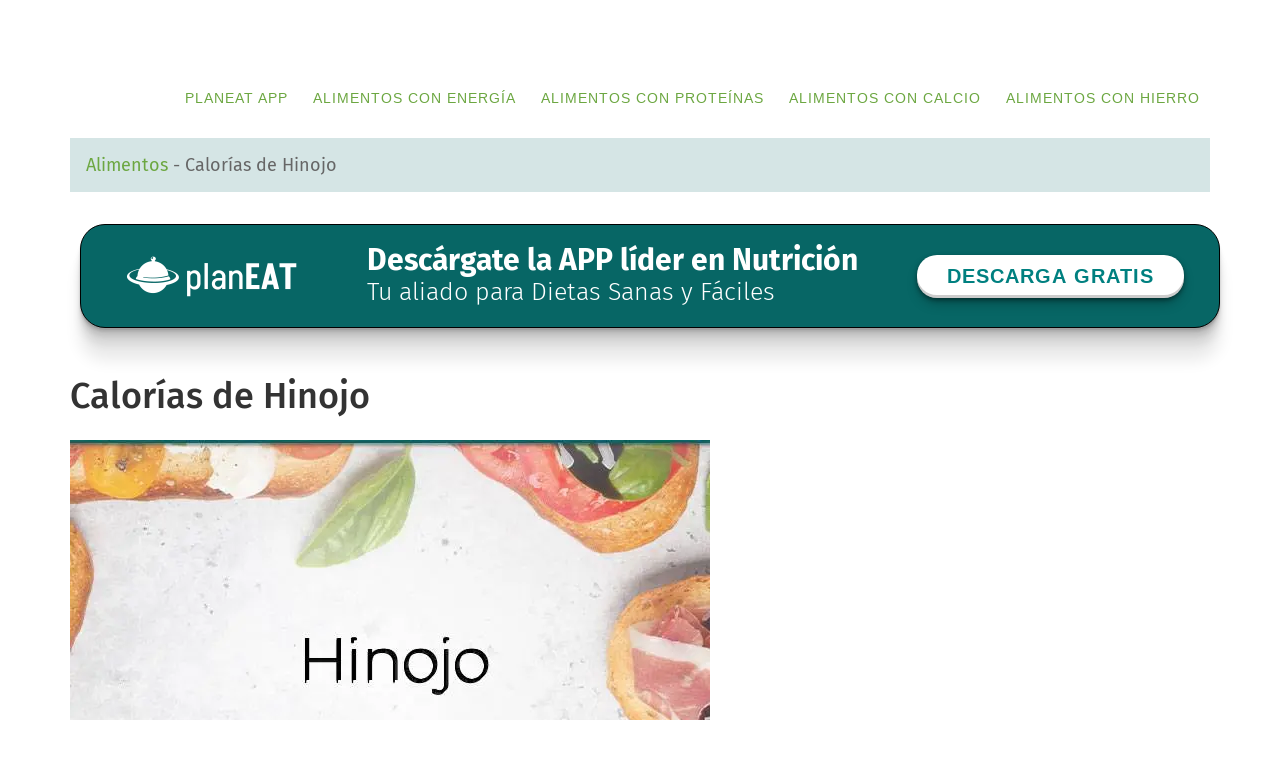

--- FILE ---
content_type: text/html; charset=UTF-8
request_url: https://alimentos.planeat.today/hinojo/
body_size: 24273
content:
<!DOCTYPE html>
<html lang="es" prefix="og: https://ogp.me/ns#">
<head ><meta charset="UTF-8" /><script>if(navigator.userAgent.match(/MSIE|Internet Explorer/i)||navigator.userAgent.match(/Trident\/7\..*?rv:11/i)){var href=document.location.href;if(!href.match(/[?&]nowprocket/)){if(href.indexOf("?")==-1){if(href.indexOf("#")==-1){document.location.href=href+"?nowprocket=1"}else{document.location.href=href.replace("#","?nowprocket=1#")}}else{if(href.indexOf("#")==-1){document.location.href=href+"&nowprocket=1"}else{document.location.href=href.replace("#","&nowprocket=1#")}}}}</script><script>(()=>{class RocketLazyLoadScripts{constructor(){this.v="2.0.2",this.userEvents=["keydown","keyup","mousedown","mouseup","mousemove","mouseover","mouseenter","mouseout","mouseleave","touchmove","touchstart","touchend","touchcancel","wheel","click","dblclick","input","visibilitychange"],this.attributeEvents=["onblur","onclick","oncontextmenu","ondblclick","onfocus","onmousedown","onmouseenter","onmouseleave","onmousemove","onmouseout","onmouseover","onmouseup","onmousewheel","onscroll","onsubmit"]}async t(){this.i(),this.o(),/iP(ad|hone)/.test(navigator.userAgent)&&this.h(),this.u(),this.l(this),this.m(),this.k(this),this.p(this),this._(),await Promise.all([this.R(),this.L()]),this.lastBreath=Date.now(),this.S(this),this.P(),this.D(),this.O(),this.M(),await this.C(this.delayedScripts.normal),await this.C(this.delayedScripts.defer),await this.C(this.delayedScripts.async),this.T("domReady"),await this.F(),await this.j(),await this.I(),this.T("windowLoad"),await this.A(),window.dispatchEvent(new Event("rocket-allScriptsLoaded")),this.everythingLoaded=!0,this.lastTouchEnd&&await new Promise((t=>setTimeout(t,500-Date.now()+this.lastTouchEnd))),this.H(),this.T("all"),this.U(),this.W()}i(){this.CSPIssue=sessionStorage.getItem("rocketCSPIssue"),document.addEventListener("securitypolicyviolation",(t=>{this.CSPIssue||"script-src-elem"!==t.violatedDirective||"data"!==t.blockedURI||(this.CSPIssue=!0,sessionStorage.setItem("rocketCSPIssue",!0))}),{isRocket:!0})}o(){window.addEventListener("pageshow",(t=>{this.persisted=t.persisted,this.realWindowLoadedFired=!0}),{isRocket:!0}),window.addEventListener("pagehide",(()=>{this.onFirstUserAction=null}),{isRocket:!0})}h(){let t;function e(e){t=e}window.addEventListener("touchstart",e,{isRocket:!0}),window.addEventListener("touchend",(function i(o){Math.abs(o.changedTouches[0].pageX-t.changedTouches[0].pageX)<10&&Math.abs(o.changedTouches[0].pageY-t.changedTouches[0].pageY)<10&&o.timeStamp-t.timeStamp<200&&(o.target.dispatchEvent(new PointerEvent("click",{target:o.target,bubbles:!0,cancelable:!0})),event.preventDefault(),window.removeEventListener("touchstart",e,{isRocket:!0}),window.removeEventListener("touchend",i,{isRocket:!0}))}),{isRocket:!0})}q(t){this.userActionTriggered||("mousemove"!==t.type||this.firstMousemoveIgnored?"keyup"===t.type||"mouseover"===t.type||"mouseout"===t.type||(this.userActionTriggered=!0,this.onFirstUserAction&&this.onFirstUserAction()):this.firstMousemoveIgnored=!0),"click"===t.type&&t.preventDefault(),this.savedUserEvents.length>0&&(t.stopPropagation(),t.stopImmediatePropagation()),"touchstart"===this.lastEvent&&"touchend"===t.type&&(this.lastTouchEnd=Date.now()),"click"===t.type&&(this.lastTouchEnd=0),this.lastEvent=t.type,this.savedUserEvents.push(t)}u(){this.savedUserEvents=[],this.userEventHandler=this.q.bind(this),this.userEvents.forEach((t=>window.addEventListener(t,this.userEventHandler,{passive:!1,isRocket:!0})))}U(){this.userEvents.forEach((t=>window.removeEventListener(t,this.userEventHandler,{passive:!1,isRocket:!0}))),this.savedUserEvents.forEach((t=>{t.target.dispatchEvent(new window[t.constructor.name](t.type,t))}))}m(){this.eventsMutationObserver=new MutationObserver((t=>{const e="return false";for(const i of t){if("attributes"===i.type){const t=i.target.getAttribute(i.attributeName);t&&t!==e&&(i.target.setAttribute("data-rocket-"+i.attributeName,t),i.target.setAttribute(i.attributeName,e))}"childList"===i.type&&i.addedNodes.forEach((t=>{if(t.nodeType===Node.ELEMENT_NODE)for(const i of t.attributes)this.attributeEvents.includes(i.name)&&i.value&&""!==i.value&&(t.setAttribute("data-rocket-"+i.name,i.value),t.setAttribute(i.name,e))}))}})),this.eventsMutationObserver.observe(document,{subtree:!0,childList:!0,attributeFilter:this.attributeEvents})}H(){this.eventsMutationObserver.disconnect(),this.attributeEvents.forEach((t=>{document.querySelectorAll("[data-rocket-"+t+"]").forEach((e=>{e.setAttribute(t,e.getAttribute("data-rocket-"+t)),e.removeAttribute("data-rocket-"+t)}))}))}k(t){Object.defineProperty(HTMLElement.prototype,"onclick",{get(){return this.rocketonclick},set(e){this.rocketonclick=e,this.setAttribute(t.everythingLoaded?"onclick":"data-rocket-onclick","this.rocketonclick(event)")}})}S(t){function e(e,i){let o=e[i];e[i]=null,Object.defineProperty(e,i,{get:()=>o,set(s){t.everythingLoaded?o=s:e["rocket"+i]=o=s}})}e(document,"onreadystatechange"),e(window,"onload"),e(window,"onpageshow");try{Object.defineProperty(document,"readyState",{get:()=>t.rocketReadyState,set(e){t.rocketReadyState=e},configurable:!0}),document.readyState="loading"}catch(t){console.log("WPRocket DJE readyState conflict, bypassing")}}l(t){this.originalAddEventListener=EventTarget.prototype.addEventListener,this.originalRemoveEventListener=EventTarget.prototype.removeEventListener,this.savedEventListeners=[],EventTarget.prototype.addEventListener=function(e,i,o){o&&o.isRocket||!t.B(e,this)&&!t.userEvents.includes(e)||t.B(e,this)&&!t.userActionTriggered||e.startsWith("rocket-")?t.originalAddEventListener.call(this,e,i,o):t.savedEventListeners.push({target:this,remove:!1,type:e,func:i,options:o})},EventTarget.prototype.removeEventListener=function(e,i,o){o&&o.isRocket||!t.B(e,this)&&!t.userEvents.includes(e)||t.B(e,this)&&!t.userActionTriggered||e.startsWith("rocket-")?t.originalRemoveEventListener.call(this,e,i,o):t.savedEventListeners.push({target:this,remove:!0,type:e,func:i,options:o})}}T(t){"all"===t&&(EventTarget.prototype.addEventListener=this.originalAddEventListener,EventTarget.prototype.removeEventListener=this.originalRemoveEventListener),this.savedEventListeners=this.savedEventListeners.filter((e=>{let i=e.type,o=e.target||window;return"domReady"===t&&"DOMContentLoaded"!==i&&"readystatechange"!==i||("windowLoad"===t&&"load"!==i&&"readystatechange"!==i&&"pageshow"!==i||(this.B(i,o)&&(i="rocket-"+i),e.remove?o.removeEventListener(i,e.func,e.options):o.addEventListener(i,e.func,e.options),!1))}))}p(t){let e;function i(e){return t.everythingLoaded?e:e.split(" ").map((t=>"load"===t||t.startsWith("load.")?"rocket-jquery-load":t)).join(" ")}function o(o){function s(e){const s=o.fn[e];o.fn[e]=o.fn.init.prototype[e]=function(){return this[0]===window&&t.userActionTriggered&&("string"==typeof arguments[0]||arguments[0]instanceof String?arguments[0]=i(arguments[0]):"object"==typeof arguments[0]&&Object.keys(arguments[0]).forEach((t=>{const e=arguments[0][t];delete arguments[0][t],arguments[0][i(t)]=e}))),s.apply(this,arguments),this}}if(o&&o.fn&&!t.allJQueries.includes(o)){const e={DOMContentLoaded:[],"rocket-DOMContentLoaded":[]};for(const t in e)document.addEventListener(t,(()=>{e[t].forEach((t=>t()))}),{isRocket:!0});o.fn.ready=o.fn.init.prototype.ready=function(i){function s(){parseInt(o.fn.jquery)>2?setTimeout((()=>i.bind(document)(o))):i.bind(document)(o)}return t.realDomReadyFired?!t.userActionTriggered||t.fauxDomReadyFired?s():e["rocket-DOMContentLoaded"].push(s):e.DOMContentLoaded.push(s),o([])},s("on"),s("one"),s("off"),t.allJQueries.push(o)}e=o}t.allJQueries=[],o(window.jQuery),Object.defineProperty(window,"jQuery",{get:()=>e,set(t){o(t)}})}P(){const t=new Map;document.write=document.writeln=function(e){const i=document.currentScript,o=document.createRange(),s=i.parentElement;let n=t.get(i);void 0===n&&(n=i.nextSibling,t.set(i,n));const a=document.createDocumentFragment();o.setStart(a,0),a.appendChild(o.createContextualFragment(e)),s.insertBefore(a,n)}}async R(){return new Promise((t=>{this.userActionTriggered?t():this.onFirstUserAction=t}))}async L(){return new Promise((t=>{document.addEventListener("DOMContentLoaded",(()=>{this.realDomReadyFired=!0,t()}),{isRocket:!0})}))}async I(){return this.realWindowLoadedFired?Promise.resolve():new Promise((t=>{window.addEventListener("load",t,{isRocket:!0})}))}M(){this.pendingScripts=[];this.scriptsMutationObserver=new MutationObserver((t=>{for(const e of t)e.addedNodes.forEach((t=>{"SCRIPT"!==t.tagName||t.noModule||t.isWPRocket||this.pendingScripts.push({script:t,promise:new Promise((e=>{const i=()=>{const i=this.pendingScripts.findIndex((e=>e.script===t));i>=0&&this.pendingScripts.splice(i,1),e()};t.addEventListener("load",i,{isRocket:!0}),t.addEventListener("error",i,{isRocket:!0}),setTimeout(i,1e3)}))})}))})),this.scriptsMutationObserver.observe(document,{childList:!0,subtree:!0})}async j(){await this.J(),this.pendingScripts.length?(await this.pendingScripts[0].promise,await this.j()):this.scriptsMutationObserver.disconnect()}D(){this.delayedScripts={normal:[],async:[],defer:[]},document.querySelectorAll("script[type$=rocketlazyloadscript]").forEach((t=>{t.hasAttribute("data-rocket-src")?t.hasAttribute("async")&&!1!==t.async?this.delayedScripts.async.push(t):t.hasAttribute("defer")&&!1!==t.defer||"module"===t.getAttribute("data-rocket-type")?this.delayedScripts.defer.push(t):this.delayedScripts.normal.push(t):this.delayedScripts.normal.push(t)}))}async _(){await this.L();let t=[];document.querySelectorAll("script[type$=rocketlazyloadscript][data-rocket-src]").forEach((e=>{let i=e.getAttribute("data-rocket-src");if(i&&!i.startsWith("data:")){i.startsWith("//")&&(i=location.protocol+i);try{const o=new URL(i).origin;o!==location.origin&&t.push({src:o,crossOrigin:e.crossOrigin||"module"===e.getAttribute("data-rocket-type")})}catch(t){}}})),t=[...new Map(t.map((t=>[JSON.stringify(t),t]))).values()],this.N(t,"preconnect")}async $(t){if(await this.G(),!0!==t.noModule||!("noModule"in HTMLScriptElement.prototype))return new Promise((e=>{let i;function o(){(i||t).setAttribute("data-rocket-status","executed"),e()}try{if(navigator.userAgent.includes("Firefox/")||""===navigator.vendor||this.CSPIssue)i=document.createElement("script"),[...t.attributes].forEach((t=>{let e=t.nodeName;"type"!==e&&("data-rocket-type"===e&&(e="type"),"data-rocket-src"===e&&(e="src"),i.setAttribute(e,t.nodeValue))})),t.text&&(i.text=t.text),t.nonce&&(i.nonce=t.nonce),i.hasAttribute("src")?(i.addEventListener("load",o,{isRocket:!0}),i.addEventListener("error",(()=>{i.setAttribute("data-rocket-status","failed-network"),e()}),{isRocket:!0}),setTimeout((()=>{i.isConnected||e()}),1)):(i.text=t.text,o()),i.isWPRocket=!0,t.parentNode.replaceChild(i,t);else{const i=t.getAttribute("data-rocket-type"),s=t.getAttribute("data-rocket-src");i?(t.type=i,t.removeAttribute("data-rocket-type")):t.removeAttribute("type"),t.addEventListener("load",o,{isRocket:!0}),t.addEventListener("error",(i=>{this.CSPIssue&&i.target.src.startsWith("data:")?(console.log("WPRocket: CSP fallback activated"),t.removeAttribute("src"),this.$(t).then(e)):(t.setAttribute("data-rocket-status","failed-network"),e())}),{isRocket:!0}),s?(t.fetchPriority="high",t.removeAttribute("data-rocket-src"),t.src=s):t.src="data:text/javascript;base64,"+window.btoa(unescape(encodeURIComponent(t.text)))}}catch(i){t.setAttribute("data-rocket-status","failed-transform"),e()}}));t.setAttribute("data-rocket-status","skipped")}async C(t){const e=t.shift();return e?(e.isConnected&&await this.$(e),this.C(t)):Promise.resolve()}O(){this.N([...this.delayedScripts.normal,...this.delayedScripts.defer,...this.delayedScripts.async],"preload")}N(t,e){this.trash=this.trash||[];let i=!0;var o=document.createDocumentFragment();t.forEach((t=>{const s=t.getAttribute&&t.getAttribute("data-rocket-src")||t.src;if(s&&!s.startsWith("data:")){const n=document.createElement("link");n.href=s,n.rel=e,"preconnect"!==e&&(n.as="script",n.fetchPriority=i?"high":"low"),t.getAttribute&&"module"===t.getAttribute("data-rocket-type")&&(n.crossOrigin=!0),t.crossOrigin&&(n.crossOrigin=t.crossOrigin),t.integrity&&(n.integrity=t.integrity),t.nonce&&(n.nonce=t.nonce),o.appendChild(n),this.trash.push(n),i=!1}})),document.head.appendChild(o)}W(){this.trash.forEach((t=>t.remove()))}async F(){try{document.readyState="interactive"}catch(t){}this.fauxDomReadyFired=!0;try{await this.G(),document.dispatchEvent(new Event("rocket-readystatechange")),await this.G(),document.rocketonreadystatechange&&document.rocketonreadystatechange(),await this.G(),document.dispatchEvent(new Event("rocket-DOMContentLoaded")),await this.G(),window.dispatchEvent(new Event("rocket-DOMContentLoaded"))}catch(t){console.error(t)}}async A(){try{document.readyState="complete"}catch(t){}try{await this.G(),document.dispatchEvent(new Event("rocket-readystatechange")),await this.G(),document.rocketonreadystatechange&&document.rocketonreadystatechange(),await this.G(),window.dispatchEvent(new Event("rocket-load")),await this.G(),window.rocketonload&&window.rocketonload(),await this.G(),this.allJQueries.forEach((t=>t(window).trigger("rocket-jquery-load"))),await this.G();const t=new Event("rocket-pageshow");t.persisted=this.persisted,window.dispatchEvent(t),await this.G(),window.rocketonpageshow&&window.rocketonpageshow({persisted:this.persisted})}catch(t){console.error(t)}}async G(){Date.now()-this.lastBreath>45&&(await this.J(),this.lastBreath=Date.now())}async J(){return document.hidden?new Promise((t=>setTimeout(t))):new Promise((t=>requestAnimationFrame(t)))}B(t,e){return e===document&&"readystatechange"===t||(e===document&&"DOMContentLoaded"===t||(e===window&&"DOMContentLoaded"===t||(e===window&&"load"===t||e===window&&"pageshow"===t)))}static run(){(new RocketLazyLoadScripts).t()}}RocketLazyLoadScripts.run()})();</script>

<meta name="viewport" content="width=device-width, initial-scale=1" />

<!-- Optimización en motores de búsqueda por Rank Math PRO -  https://rankmath.com/ -->
<title>Hinojo - APP de Nutrición</title><link rel="preload" data-rocket-preload as="font" href="https://fonts.gstatic.com/s/firasans/v17/va9B4kDNxMZdWfMOD5VnPKreRhf6.woff2" crossorigin><link rel="preload" data-rocket-preload as="font" href="https://fonts.gstatic.com/s/firasans/v17/va9E4kDNxMZdWfMOD5Vvl4jL.woff2" crossorigin><link rel="preload" data-rocket-preload as="font" href="https://fonts.gstatic.com/s/firasans/v17/va9B4kDNxMZdWfMOD5VnZKveRhf6.woff2" crossorigin><link rel="preload" data-rocket-preload as="font" href="https://fonts.gstatic.com/s/firasans/v17/va9B4kDNxMZdWfMOD5VnLK3eRhf6.woff2" crossorigin><style id="wpr-usedcss">article,footer,header,main,nav{display:block}canvas{display:inline-block}[hidden]{display:none}html{font-family:sans-serif;-ms-text-size-adjust:100%;-webkit-text-size-adjust:100%}body{margin:0}a:focus{outline:dotted thin}a:active,a:hover{outline:0}h1{font-size:2em;margin:.67em 0}code{font-family:monospace,serif;font-size:1em}small{font-size:80%}img{border:0}svg:not(:root){overflow:hidden}fieldset{border:1px solid silver;margin:0 2px;padding:.35em .625em .75em}legend{border:0;padding:0}button,input,select,textarea{font-family:inherit;font-size:100%;margin:0}button,input{line-height:normal}button,select{text-transform:none}button,html input[type=button],input[type=reset],input[type=submit]{-webkit-appearance:button;cursor:pointer}button[disabled],html input[disabled]{cursor:default}input[type=checkbox],input[type=radio]{box-sizing:border-box;padding:0}input[type=search]{-webkit-appearance:textfield;-moz-box-sizing:content-box;-webkit-box-sizing:content-box;box-sizing:content-box}input[type=search]::-webkit-search-cancel-button,input[type=search]::-webkit-search-decoration{-webkit-appearance:none}button::-moz-focus-inner,input::-moz-focus-inner{border:0;padding:0}textarea{overflow:auto;vertical-align:top}table{border-collapse:collapse;border-spacing:0}*,input[type=search]{-webkit-box-sizing:border-box;-moz-box-sizing:border-box;box-sizing:border-box}.entry:before,.nav-primary:before,.site-container:before,.site-footer:before,.site-header:before,.site-inner:before,.wrap:before{content:" ";display:table}.entry:after,.nav-primary:after,.site-container:after,.site-footer:after,.site-header:after,.site-inner:after,.wrap:after{clear:both;content:" ";display:table}html{font-size:62.5%}body>div{font-size:1.8rem}body{background-color:#fff;color:#000;font-family:Lora,serif;font-size:18px;font-size:1.8rem;line-height:1.625;-webkit-font-smoothing:antialiased}.button,a,button,input[type=button],input[type=reset],input[type=submit]{-webkit-transition:.1s ease-in-out;-moz-transition:.1s ease-in-out;-ms-transition:.1s ease-in-out;-o-transition:.1s ease-in-out;transition:all .1s ease-in-out}::-moz-selection{background-color:#000;color:#fff}::selection{background-color:#000;color:#fff}a{color:#ed702b;text-decoration:none}a:focus,a:hover{text-decoration:underline}p{margin:0 0 24px;padding:0}ul{margin:0;padding:0}.entry-content code{background-color:#000;color:#ddd}h1,h2{color:#000;font-family:Oswald,sans-serif;font-weight:400;line-height:1.2;margin:0;margin-bottom:16px;padding:0}h1{font-size:36px;font-size:3.6rem}h2{font-size:30px;font-size:3rem}iframe,img,object{max-width:100%}img{height:auto}input,select,textarea{background-color:#f5f5f5;border:1px solid #ddd;border-radius:3px;box-shadow:1px 1px 3px #eee inset;color:#999;font-family:Lora,serif;font-size:16px;font-size:1.6rem;padding:16px;width:100%}input[type=checkbox],input[type=image],input[type=radio]{width:auto}input:focus,textarea:focus{border:1px solid #ccc;outline:0}.button,button,input[type=button],input[type=reset],input[type=submit]{background-color:#000;border:none;box-shadow:none;color:#fff;cursor:pointer;font-family:Oswald,sans-serif;font-size:14px;font-size:1.4rem;font-weight:400;letter-spacing:1px;padding:16px 24px;text-transform:uppercase;white-space:normal;width:auto;-webkit-font-smoothing:antialiased}.button:focus,.button:hover,button:focus,button:hover,input:focus[type=button],input:focus[type=reset],input:focus[type=submit],input:hover[type=button],input:hover[type=reset],input:hover[type=submit]{background-color:#ed702b;color:#fff}.button,.button:focus,.button:hover{border-radius:3px;display:inline-block;text-decoration:none}.site-container button:disabled,.site-container button:disabled:hover,.site-container input:disabled,.site-container input:disabled:hover,.site-container input[type=button]:disabled,.site-container input[type=button]:disabled:hover,.site-container input[type=reset]:disabled,.site-container input[type=reset]:disabled:hover,.site-container input[type=submit]:disabled,.site-container input[type=submit]:disabled:hover{background-color:#ddd;border-width:0;color:#777;cursor:not-allowed}input[type=search]::-webkit-search-cancel-button,input[type=search]::-webkit-search-results-button{display:none}table{border-collapse:collapse;border-spacing:0;line-height:2;margin-bottom:40px;width:100%}tbody{border-bottom:1px solid #ddd}td{text-align:left}td{border-top:1px solid #ddd;padding:6px 0}.screen-reader-shortcut{border:0;clip:rect(0,0,0,0);height:1px;overflow:hidden;position:absolute!important;width:1px;word-wrap:normal!important}.genesis-nav-menu .search input[type=submit]:focus,.screen-reader-shortcut:focus{background:#fff;box-shadow:0 0 2px 2px rgba(0,0,0,.6);clip:auto!important;color:#333;display:block;font-size:1em;font-weight:700;height:auto;padding:15px 23px 14px;text-decoration:none;width:auto;z-index:100000}.wrap{margin:0 auto;max-width:1140px}.site-inner{clear:both;margin:65px 0 40px}.site-inner .wrap{border-bottom:double #ddd}.content{border-left:1px solid #ddd;border-right:1px solid #ddd;float:right;padding:32px 40px 24px;width:850px}.full-width-content .content{border:none;padding:40px 0 0;width:100%}.genesis-nav-menu .search input[type=submit]{border:0;clip:rect(0,0,0,0);height:1px;margin:-1px;padding:0;position:absolute;width:1px}.entry-title{font-size:36px;font-size:3.6rem;line-height:1}.entry-title a{color:#000}.entry-title a:focus,.entry-title a:hover{color:#ed702b;text-decoration:none}.genesis-skip-link{font-family:-apple-system,BlinkMacSystemFont,"Segoe UI",Roboto,Oxygen-Sans,Ubuntu,Cantarell,"Helvetica Neue",sans-serif;font-size:14px;font-size:1.4rem;margin:0}.genesis-skip-link li{height:0;width:0;list-style:none}.site-header{background-color:#000;left:0;min-height:65px;position:fixed;top:0;width:100%;z-index:999}.header-image .site-header{padding:0}.title-area{float:left;width:320px}.header-image .title-area{padding:0}.site-title{font-family:Oswald,sans-serif;font-size:24px;font-size:2.4rem;font-weight:400;letter-spacing:1px;line-height:1;margin:0;padding:20px 0;text-transform:uppercase}.header-image .site-title{padding:0}.site-title a,.site-title a:focus,.site-title a:hover{color:#fff;text-decoration:none}.header-image .site-title a{display:block;float:left;min-height:65px;text-indent:-9999px;width:100%}.genesis-nav-menu{line-height:1;margin:0;padding:0;width:100%}.genesis-nav-menu .menu-item{border-width:0;display:inline-block;margin:0;padding-bottom:0;text-align:left}.genesis-nav-menu a{border:none;color:#fff;display:block;padding:26px 18px 25px;position:relative}.genesis-nav-menu a:focus,.genesis-nav-menu a:hover{color:#ed702b;text-decoration:none}.genesis-nav-menu .sub-menu{left:-9999px;opacity:0;position:absolute;-webkit-transition:opacity .4s ease-in-out;-moz-transition:opacity .4s ease-in-out;-ms-transition:opacity .4s ease-in-out;-o-transition:opacity .4s ease-in-out;transition:opacity .4s ease-in-out;width:190px;z-index:99}.genesis-nav-menu .sub-menu a{border:1px solid #eee;border-top:none;letter-spacing:0;padding:16px 20px;position:relative;width:190px}.nav-primary .genesis-nav-menu .sub-menu .sub-menu{margin:-47px 0 0 189px}.genesis-nav-menu .menu-item:hover{position:static}.genesis-nav-menu .menu-item:hover>.sub-menu{left:auto;opacity:1}.nav-primary{float:right}.nav-primary .genesis-nav-menu a{font-family:Oswald,sans-serif;font-size:14px;font-size:1.4rem}.nav-primary .genesis-nav-menu>.menu-item>a{letter-spacing:1px;text-transform:uppercase}.nav-primary a:focus,.nav-primary a:hover{color:#ed702b}.nav-primary .sub-menu{background-color:#000}.nav-primary .sub-menu a{padding:16px 20px}.responsive-menu-icon{cursor:pointer;display:none;margin-bottom:10px;text-align:center}.responsive-menu-icon::before{color:#fff;content:"\f333";font:24px/1 dashicons;margin:0 auto}.entry{margin-bottom:40px}.single .entry{margin-bottom:16px}.entry-content p,.entry-content ul{margin-bottom:26px}.entry-content ul{margin-left:40px}.entry-content ul>li{list-style-type:disc}.entry-content ul ul{margin-bottom:0}.entry-meta{clear:both;color:#999;font-size:16px;font-size:1.6rem}.entry-header .entry-meta{margin-bottom:24px}.entry-footer .entry-meta{border-top:double #ddd;padding-top:12px}.entry-categories{display:block}.site-footer{font-size:16px;font-size:1.6rem;padding:40px 20px;text-align:center}.site-footer,.site-footer a{color:#000}.site-footer a:focus,.site-footer a:hover{color:#ed702b;text-decoration:none}.site-footer p{margin-bottom:0}.eleven40-pro-green .button,.eleven40-pro-green .genesis-nav-menu a,.eleven40-pro-green .site-title a,.eleven40-pro-green .site-title a:hover{color:#fff}.eleven40-pro-green .entry-title a{color:#333}.eleven40-pro-green .entry-title a:hover,.eleven40-pro-green .genesis-nav-menu a:hover,.eleven40-pro-green .nav-primary .sub-menu a:hover,.eleven40-pro-green .site-footer a:hover,.eleven40-pro-green .site-header .sub-menu a:hover,.eleven40-pro-green a{color:#6ca741}.eleven40-pro-green .button:hover,.eleven40-pro-green button:hover,.eleven40-pro-green input:hover[type=button],.eleven40-pro-green input:hover[type=reset],.eleven40-pro-green input:hover[type=submit]{background-color:#6ca741}@media only screen and (max-width:1140px){.wrap{max-width:960px}.content{width:620px}.title-area{width:300px}}@media only screen and (max-width:960px){.header-image .site-header .title-area{background-position:center center!important}.wrap{max-width:768px}.content,.title-area{width:100%}.site-header{position:static}.site-inner{margin-top:0;padding-left:5%;padding-right:5%}.entry,.entry-footer .entry-meta{padding:0}.genesis-nav-menu li,.nav-primary{float:none}.genesis-nav-menu,.site-header .title-area,.site-title{text-align:center}.genesis-nav-menu.responsive-menu{display:none}.genesis-nav-menu.responsive-menu .menu-item,.responsive-menu-icon{display:block}.genesis-nav-menu.responsive-menu .menu-item:hover{position:static}.genesis-nav-menu.responsive-menu li a,.genesis-nav-menu.responsive-menu li a:focus,.genesis-nav-menu.responsive-menu li a:hover{display:block;padding:20px;border:none}.genesis-nav-menu.responsive-menu>.menu-item>.sub-menu{display:none}.genesis-nav-menu.responsive-menu .sub-menu{background-color:rgba(255,255,255,.07);left:auto;opacity:1;position:relative;-webkit-transition:opacity .4s ease-in-out;-moz-transition:opacity .4s ease-in-out;-ms-transition:opacity .4s ease-in-out;-o-transition:opacity .4s ease-in-out;transition:opacity .4s ease-in-out;width:100%;z-index:99}.genesis-nav-menu.responsive-menu .sub-menu .sub-menu{background-color:transparent;margin:0;padding-left:25px}.genesis-nav-menu.responsive-menu .sub-menu li a,.genesis-nav-menu.responsive-menu .sub-menu li a:focus,.genesis-nav-menu.responsive-menu .sub-menu li a:hover{padding:12px 20px;position:relative;width:100%}.nav-primary .genesis-nav-menu.responsive-menu .sub-menu,.nav-primary .genesis-nav-menu.responsive-menu .sub-menu li a,.nav-primary .genesis-nav-menu.responsive-menu .sub-menu li a:focus,.nav-primary .genesis-nav-menu.responsive-menu .sub-menu li a:hover,.nav-primary .genesis-nav-menu.responsive-menu a:focus,.nav-primary .genesis-nav-menu.responsive-menu a:hover,.nav-primary .genesis-nav-menu.responsive-menu>li:hover>a{color:#fff}.content{border:none;padding-left:0;padding-right:0}.entry-footer .entry-meta{margin:0;padding-top:12px}}@media only screen and (max-width:320px){.header-image .site-header .title-area{background-size:contain!important}}img.emoji{display:inline!important;border:none!important;box-shadow:none!important;height:1em!important;width:1em!important;margin:0 .07em!important;vertical-align:-.1em!important;background:0 0!important;padding:0!important}:where(.wp-block-button__link){border-radius:9999px;box-shadow:none;padding:calc(.667em + 2px) calc(1.333em + 2px);text-decoration:none}:where(.wp-block-calendar table:not(.has-background) th){background:#ddd}:where(.wp-block-columns){margin-bottom:1.75em}:where(.wp-block-columns.has-background){padding:1.25em 2.375em}:where(.wp-block-post-comments input[type=submit]){border:none}:where(.wp-block-cover-image:not(.has-text-color)),:where(.wp-block-cover:not(.has-text-color)){color:#fff}:where(.wp-block-cover-image.is-light:not(.has-text-color)),:where(.wp-block-cover.is-light:not(.has-text-color)){color:#000}:where(.wp-block-file){margin-bottom:1.5em}:where(.wp-block-file__button){border-radius:2em;display:inline-block;padding:.5em 1em}:where(.wp-block-file__button):is(a):active,:where(.wp-block-file__button):is(a):focus,:where(.wp-block-file__button):is(a):hover,:where(.wp-block-file__button):is(a):visited{box-shadow:none;color:#fff;opacity:.85;text-decoration:none}:where(.wp-block-latest-comments:not([style*=line-height] .wp-block-latest-comments__comment)){line-height:1.1}:where(.wp-block-latest-comments:not([style*=line-height] .wp-block-latest-comments__comment-excerpt p)){line-height:1.8}ul{box-sizing:border-box}:where(.wp-block-navigation.has-background .wp-block-navigation-item a:not(.wp-element-button)),:where(.wp-block-navigation.has-background .wp-block-navigation-submenu a:not(.wp-element-button)){padding:.5em 1em}:where(.wp-block-navigation .wp-block-navigation__submenu-container .wp-block-navigation-item a:not(.wp-element-button)),:where(.wp-block-navigation .wp-block-navigation__submenu-container .wp-block-navigation-submenu a:not(.wp-element-button)),:where(.wp-block-navigation .wp-block-navigation__submenu-container .wp-block-navigation-submenu button.wp-block-navigation-item__content),:where(.wp-block-navigation .wp-block-navigation__submenu-container .wp-block-pages-list__item button.wp-block-navigation-item__content){padding:.5em 1em}:where(p.has-text-color:not(.has-link-color)) a{color:inherit}:where(.wp-block-post-excerpt){margin-bottom:var(--wp--style--block-gap);margin-top:var(--wp--style--block-gap)}:where(.wp-block-preformatted.has-background){padding:1.25em 2.375em}:where(.wp-block-pullquote){margin:0 0 1em}:where(.wp-block-search__button){border:1px solid #ccc;padding:6px 10px}:where(.wp-block-search__button-inside .wp-block-search__inside-wrapper){border:1px solid #949494;box-sizing:border-box;padding:4px}:where(.wp-block-search__button-inside .wp-block-search__inside-wrapper) .wp-block-search__input{border:none;border-radius:0;padding:0 4px}:where(.wp-block-search__button-inside .wp-block-search__inside-wrapper) .wp-block-search__input:focus{outline:0}:where(.wp-block-search__button-inside .wp-block-search__inside-wrapper) :where(.wp-block-search__button){padding:4px 8px}:where(.wp-block-term-description){margin-bottom:var(--wp--style--block-gap);margin-top:var(--wp--style--block-gap)}:where(pre.wp-block-verse){font-family:inherit}.entry-content{counter-reset:footnotes}:root{--wp--preset--font-size--normal:16px;--wp--preset--font-size--huge:42px}html :where(.has-border-color){border-style:solid}html :where([style*=border-top-color]){border-top-style:solid}html :where([style*=border-right-color]){border-right-style:solid}html :where([style*=border-bottom-color]){border-bottom-style:solid}html :where([style*=border-left-color]){border-left-style:solid}html :where([style*=border-width]){border-style:solid}html :where([style*=border-top-width]){border-top-style:solid}html :where([style*=border-right-width]){border-right-style:solid}html :where([style*=border-bottom-width]){border-bottom-style:solid}html :where([style*=border-left-width]){border-left-style:solid}html :where(img[class*=wp-image-]){height:auto;max-width:100%}:where(figure){margin:0 0 1em}html :where(.is-position-sticky){--wp-admin--admin-bar--position-offset:var(--wp-admin--admin-bar--height,0px)}@media screen and (max-width:600px){html :where(.is-position-sticky){--wp-admin--admin-bar--position-offset:0px}}body{--wp--preset--color--black:#000000;--wp--preset--color--cyan-bluish-gray:#abb8c3;--wp--preset--color--white:#ffffff;--wp--preset--color--pale-pink:#f78da7;--wp--preset--color--vivid-red:#cf2e2e;--wp--preset--color--luminous-vivid-orange:#ff6900;--wp--preset--color--luminous-vivid-amber:#fcb900;--wp--preset--color--light-green-cyan:#7bdcb5;--wp--preset--color--vivid-green-cyan:#00d084;--wp--preset--color--pale-cyan-blue:#8ed1fc;--wp--preset--color--vivid-cyan-blue:#0693e3;--wp--preset--color--vivid-purple:#9b51e0;--wp--preset--gradient--vivid-cyan-blue-to-vivid-purple:linear-gradient(135deg,rgba(6, 147, 227, 1) 0%,rgb(155, 81, 224) 100%);--wp--preset--gradient--light-green-cyan-to-vivid-green-cyan:linear-gradient(135deg,rgb(122, 220, 180) 0%,rgb(0, 208, 130) 100%);--wp--preset--gradient--luminous-vivid-amber-to-luminous-vivid-orange:linear-gradient(135deg,rgba(252, 185, 0, 1) 0%,rgba(255, 105, 0, 1) 100%);--wp--preset--gradient--luminous-vivid-orange-to-vivid-red:linear-gradient(135deg,rgba(255, 105, 0, 1) 0%,rgb(207, 46, 46) 100%);--wp--preset--gradient--very-light-gray-to-cyan-bluish-gray:linear-gradient(135deg,rgb(238, 238, 238) 0%,rgb(169, 184, 195) 100%);--wp--preset--gradient--cool-to-warm-spectrum:linear-gradient(135deg,rgb(74, 234, 220) 0%,rgb(151, 120, 209) 20%,rgb(207, 42, 186) 40%,rgb(238, 44, 130) 60%,rgb(251, 105, 98) 80%,rgb(254, 248, 76) 100%);--wp--preset--gradient--blush-light-purple:linear-gradient(135deg,rgb(255, 206, 236) 0%,rgb(152, 150, 240) 100%);--wp--preset--gradient--blush-bordeaux:linear-gradient(135deg,rgb(254, 205, 165) 0%,rgb(254, 45, 45) 50%,rgb(107, 0, 62) 100%);--wp--preset--gradient--luminous-dusk:linear-gradient(135deg,rgb(255, 203, 112) 0%,rgb(199, 81, 192) 50%,rgb(65, 88, 208) 100%);--wp--preset--gradient--pale-ocean:linear-gradient(135deg,rgb(255, 245, 203) 0%,rgb(182, 227, 212) 50%,rgb(51, 167, 181) 100%);--wp--preset--gradient--electric-grass:linear-gradient(135deg,rgb(202, 248, 128) 0%,rgb(113, 206, 126) 100%);--wp--preset--gradient--midnight:linear-gradient(135deg,rgb(2, 3, 129) 0%,rgb(40, 116, 252) 100%);--wp--preset--font-size--small:13px;--wp--preset--font-size--medium:20px;--wp--preset--font-size--large:36px;--wp--preset--font-size--x-large:42px;--wp--preset--spacing--20:0.44rem;--wp--preset--spacing--30:0.67rem;--wp--preset--spacing--40:1rem;--wp--preset--spacing--50:1.5rem;--wp--preset--spacing--60:2.25rem;--wp--preset--spacing--70:3.38rem;--wp--preset--spacing--80:5.06rem;--wp--preset--shadow--natural:6px 6px 9px rgba(0, 0, 0, .2);--wp--preset--shadow--deep:12px 12px 50px rgba(0, 0, 0, .4);--wp--preset--shadow--sharp:6px 6px 0px rgba(0, 0, 0, .2);--wp--preset--shadow--outlined:6px 6px 0px -3px rgba(255, 255, 255, 1),6px 6px rgba(0, 0, 0, 1);--wp--preset--shadow--crisp:6px 6px 0px rgba(0, 0, 0, 1)}:where(.is-layout-flex){gap:.5em}:where(.is-layout-grid){gap:.5em}:where(.wp-block-post-template.is-layout-flex){gap:1.25em}:where(.wp-block-post-template.is-layout-grid){gap:1.25em}:where(.wp-block-columns.is-layout-flex){gap:2em}:where(.wp-block-columns.is-layout-grid){gap:2em}@font-face{font-family:'Fira Sans';font-style:normal;font-weight:300;font-display:swap;src:url(https://fonts.gstatic.com/s/firasans/v17/va9B4kDNxMZdWfMOD5VnPKreRhf6.woff2) format('woff2');unicode-range:U+0000-00FF,U+0131,U+0152-0153,U+02BB-02BC,U+02C6,U+02DA,U+02DC,U+0304,U+0308,U+0329,U+2000-206F,U+2074,U+20AC,U+2122,U+2191,U+2193,U+2212,U+2215,U+FEFF,U+FFFD}@font-face{font-family:'Fira Sans';font-style:normal;font-weight:400;font-display:swap;src:url(https://fonts.gstatic.com/s/firasans/v17/va9E4kDNxMZdWfMOD5Vvl4jL.woff2) format('woff2');unicode-range:U+0000-00FF,U+0131,U+0152-0153,U+02BB-02BC,U+02C6,U+02DA,U+02DC,U+0304,U+0308,U+0329,U+2000-206F,U+2074,U+20AC,U+2122,U+2191,U+2193,U+2212,U+2215,U+FEFF,U+FFFD}@font-face{font-family:'Fira Sans';font-style:normal;font-weight:500;font-display:swap;src:url(https://fonts.gstatic.com/s/firasans/v17/va9B4kDNxMZdWfMOD5VnZKveRhf6.woff2) format('woff2');unicode-range:U+0000-00FF,U+0131,U+0152-0153,U+02BB-02BC,U+02C6,U+02DA,U+02DC,U+0304,U+0308,U+0329,U+2000-206F,U+2074,U+20AC,U+2122,U+2191,U+2193,U+2212,U+2215,U+FEFF,U+FFFD}@font-face{font-family:'Fira Sans';font-style:normal;font-weight:700;font-display:swap;src:url(https://fonts.gstatic.com/s/firasans/v17/va9B4kDNxMZdWfMOD5VnLK3eRhf6.woff2) format('woff2');unicode-range:U+0000-00FF,U+0131,U+0152-0153,U+02BB-02BC,U+02C6,U+02DA,U+02DC,U+0304,U+0308,U+0329,U+2000-206F,U+2074,U+20AC,U+2122,U+2191,U+2193,U+2212,U+2215,U+FEFF,U+FFFD}.site-header .title-area{background:var(--wpr-bg-463b86da-837a-4b9a-b175-16083cd13016) no-repeat!important}*{-webkit-box-sizing:border-box;box-sizing:border-box}.eleven40-pro-green .button,.eleven40-pro-green .genesis-nav-menu a,.eleven40-pro-green .site-title a,.eleven40-pro-green .site-title a:hover{color:#6ca741}body{color:#666;line-height:1.7em;-webkit-font-smoothing:antialiased;-moz-osx-font-smoothing:grayscale}body,input,select,textarea{font-family:'Fira Sans',Helvetica,Arial,Lucida,sans-serif}h1,h2{font-family:'Fira Sans',Helvetica,Arial,Lucida,sans-serif}h1,h2{color:#333;padding-bottom:10px;line-height:1em;font-weight:500}p{display:block;margin-block-start:1em;margin-block-end:1em;margin-inline-start:0;margin-inline-end:0}.site-header{background-color:#fff}.site-footer{background-color:#366!important;color:#fff}.site-footer a{color:#fff}.site-footer{border-top-width:8px;border-top-color:#c6e28b;border-top-style:solid;background-color:#366!important}.font-bold{font-weight:700}.alimentos.alimentos-imp{display:flex;text-align:center;justify-content:center;margin-bottom:30px}.alimentos.alimentos-imp div{display:inline-block;margin:0 15px;padding:15px;border-radius:12px}.alimentos.alimentos-imp div span{display:block}.alimentos.alimentos-imp div span.title-3{font-size:2rem}.alimentos.alimentos-imp div span.subtitle-3{font-size:1.125rem;line-height:1.75rem}.ads-listados{border:1px solid #000;padding:15px;padding-top:130px;margin:-110px 50px 26px!important}.ads-listados{list-style-position:inside}.ads-listados li{width:49%!important;display:inline-block;padding-left:15px;min-height:40px}.ads-listados li::before{content:"\00a0";margin-right:10px;display:inline-block;height:100%!important;width:18px!important;font-size:18px!important;background-image:url("[data-uri]");background-position:center top;background-repeat:no-repeat;background-size:100% 100%}.ads-listados-title{background-color:#000;color:#fff;text-align:center;padding:15px;margin-top:60px;font-size:35px!important}@media (max-width:600px){.ads-listados li{width:100%!important}}.rank-math-breadcrumb p{background-color:#f5f5f5;padding:12px 16px;margin-bottom:32px}.alimentos.alimentos-imp div{box-shadow:rgba(9,102,103,.07) 0 1px 2px,rgba(9,102,103,.07) 0 2px 4px,rgba(9,102,103,.07) 0 4px 8px,rgba(9,102,103,.07) 0 8px 16px,rgba(9,102,103,.07) 0 16px 32px,rgba(9,102,103,.07) 0 32px 64px;display:inline-block;margin:0 15px;padding:15px;border-radius:12px;width:50%;margin-bottom:20px}.alimentos.alimentos-imp{flex-direction:inherit}.ads-listados-title{background-color:#366}.ads-listados{border:1px solid #366!important}#genesis-content>article>div>ul{margin-bottom:80px}#genesis-content>article>div>ul:last-child{margin-bottom:0}.rank-math-breadcrumb p{background-color:rgba(9,102,103,.17)}.site-inner .wrap{margin-top:15px}#banner_app{padding-bottom:40px}#ban_planeat{width:100%;margin:0}#ban_planeat>img{max-width:100%}#ban_planeat>a,.ban_planeat_link{text-decoration:none}#ban_planeat>a:hover,.ban_planeat_link:hover{text-decoration:none}#ban_planeat{display:flex;background-color:#076665;justify-content:space-around;padding:10px;margin:10px;border-radius:25px;max-height:250px;cursor:pointer;border:1px solid #000;box-shadow:rgba(0,0,0,.09) 0 2px 1px,rgba(0,0,0,.09) 0 4px 2px,rgba(0,0,0,.09) 0 8px 4px,rgba(0,0,0,.09) 0 16px 8px,rgba(0,0,0,.09) 0 32px 16px}#ban_planeat .p_plan{font-size:3rem;font-weight:700;color:#fff;margin:1rem}#ban_planeat .p_plan small{font-size:2.5rem;font-weight:300}#ban_planeat .btn_plan{font-size:2rem;font-weight:700;background-color:#fff;color:teal;border:0 solid #000;border-radius:2rem;padding:1rem 3rem;cursor:pointer;position:relative;box-shadow:rgba(0,0,0,.4) 0 2px 4px,rgba(0,0,0,.3) 0 7px 13px -3px,rgba(0,0,0,.2) 0 -3px 0 inset;transition:.25s}#ban_planeat .btn_plan:hover{background-color:#c6e18b;color:#000;position:relative;box-shadow:rgba(0,0,0,.4) 0 2px 4px,rgba(0,0,0,.3) 0 7px 13px -3px,rgba(0,0,0,.4) 0 -2px 0 inset;transition:.25s}#ban_planeat .blocks{display:flex;position:relative;vertical-align:middle;flex-direction:column;flex-wrap:nowrap;justify-content:center;align-items:center}@media (max-width:960px){#ban_planeat .p_plan{font-size:2rem;transition:.25s}#ban_planeat .p_plan small{font-size:1.5rem;transition:.25s}}@media (max-width:720px){#ban_planeat{display:inline-table;transition:.25s}}.genesis-nav-menu a{padding:26px 10px 25px!important}</style><noscript><link rel="stylesheet" href="https://fonts.googleapis.com/css?family=Fira%20Sans%3A100%2C100italic%2C200%2C200italic%2C300%2C300italic%2Cregular%2Citalic%2C500%2C500italic%2C600%2C600italic%2C700%2C700italic%2C800%2C800italic%2C900%2C900italic&#038;subset=latin%2Clatin-ext&#038;display=swap" /></noscript>
<meta name="description" content="Información Nutricional de Hinojo"/>
<meta name="robots" content="index, follow, max-snippet:-1, max-video-preview:-1, max-image-preview:large"/>
<link rel="canonical" href="https://alimentos.planeat.today/hinojo/" />
<meta property="og:locale" content="es_ES" />
<meta property="og:type" content="article" />
<meta property="og:title" content="Hinojo - APP de Nutrición" />
<meta property="og:description" content="Información Nutricional de Hinojo" />
<meta property="og:url" content="https://alimentos.planeat.today/hinojo/" />
<meta property="og:site_name" content="alimentos.planeat.today" />
<meta property="article:section" content="Alimentos con Calcio" />
<meta property="og:updated_time" content="2024-02-07T07:49:26+00:00" />
<meta property="og:image" content="https://alimentos.planeat.today/wp-content/uploads/hinojo.jpg" />
<meta property="og:image:secure_url" content="https://alimentos.planeat.today/wp-content/uploads/hinojo.jpg" />
<meta property="og:image:width" content="640" />
<meta property="og:image:height" content="480" />
<meta property="og:image:alt" content="Calorías de Hinojo" />
<meta property="og:image:type" content="image/jpeg" />
<meta name="twitter:card" content="summary_large_image" />
<meta name="twitter:title" content="Hinojo - APP de Nutrición" />
<meta name="twitter:description" content="Información Nutricional de Hinojo" />
<meta name="twitter:image" content="https://alimentos.planeat.today/wp-content/uploads/hinojo.jpg" />
<script type="application/ld+json" class="rank-math-schema-pro">{"@context":"https://schema.org","@graph":[{"@type":"BreadcrumbList","@id":"https://alimentos.planeat.today/hinojo/#breadcrumb","itemListElement":[{"@type":"ListItem","position":"1","item":{"@id":"https://alimentos.planeat.today","name":"Alimentos"}},{"@type":"ListItem","position":"2","item":{"@id":"https://alimentos.planeat.today/hinojo/","name":"Calor\u00edas de Hinojo"}}]}]}</script>
<!-- /Plugin Rank Math WordPress SEO -->

<link rel='dns-prefetch' href='//www.googletagmanager.com' />
<link href='https://fonts.gstatic.com' crossorigin rel='preconnect' />
<link rel="alternate" type="application/rss+xml" title="APP de Nutrición &raquo; Feed" href="https://alimentos.planeat.today/feed/" />
<link rel="alternate" type="application/rss+xml" title="APP de Nutrición &raquo; Feed de los comentarios" href="https://alimentos.planeat.today/comments/feed/" />
<link rel="alternate" title="oEmbed (JSON)" type="application/json+oembed" href="https://alimentos.planeat.today/wp-json/oembed/1.0/embed?url=https%3A%2F%2Falimentos.planeat.today%2Fhinojo%2F" />
<link rel="alternate" title="oEmbed (XML)" type="text/xml+oembed" href="https://alimentos.planeat.today/wp-json/oembed/1.0/embed?url=https%3A%2F%2Falimentos.planeat.today%2Fhinojo%2F&#038;format=xml" />
<style id='wp-img-auto-sizes-contain-inline-css' type='text/css'></style>

<style id='wp-emoji-styles-inline-css' type='text/css'></style>
<style id='wp-block-library-inline-css' type='text/css'></style><style id='global-styles-inline-css' type='text/css'></style>

<style id='classic-theme-styles-inline-css' type='text/css'></style>


<style id='rocket-lazyload-inline-css' type='text/css'>
.rll-youtube-player{position:relative;padding-bottom:56.23%;height:0;overflow:hidden;max-width:100%;}.rll-youtube-player:focus-within{outline: 2px solid currentColor;outline-offset: 5px;}.rll-youtube-player iframe{position:absolute;top:0;left:0;width:100%;height:100%;z-index:100;background:0 0}.rll-youtube-player img{bottom:0;display:block;left:0;margin:auto;max-width:100%;width:100%;position:absolute;right:0;top:0;border:none;height:auto;-webkit-transition:.4s all;-moz-transition:.4s all;transition:.4s all}.rll-youtube-player img:hover{-webkit-filter:brightness(75%)}.rll-youtube-player .play{height:100%;width:100%;left:0;top:0;position:absolute;background:var(--wpr-bg-f3ddb7e7-51c8-4e25-8f90-9489794280f0) no-repeat center;background-color: transparent !important;cursor:pointer;border:none;}
/*# sourceURL=rocket-lazyload-inline-css */
</style>
<script type="text/javascript" src="https://alimentos.planeat.today/wp-includes/js/jquery/jquery.min.js?ver=3.7.1" id="jquery-core-js" data-rocket-defer defer></script>
<script type="text/javascript" src="https://alimentos.planeat.today/wp-includes/js/jquery/jquery-migrate.min.js?ver=3.4.1" id="jquery-migrate-js" data-rocket-defer defer></script>
<script type="rocketlazyloadscript" data-minify="1" data-rocket-type="text/javascript" data-rocket-src="https://alimentos.planeat.today/wp-content/cache/min/1/wp-content/themes/eleven40-pro/js/responsive-menu.js?ver=1709298424" id="eleven40-responsive-menu-js" data-rocket-defer defer></script>

<!-- Fragmento de código de la etiqueta de Google (gtag.js) añadida por Site Kit -->

<!-- Fragmento de código de Google Analytics añadido por Site Kit -->
<script type="rocketlazyloadscript" data-rocket-type="text/javascript" data-rocket-src="https://www.googletagmanager.com/gtag/js?id=GT-5NG7BSD" id="google_gtagjs-js" async></script>
<script type="rocketlazyloadscript" data-rocket-type="text/javascript" id="google_gtagjs-js-after">
/* <![CDATA[ */
window.dataLayer = window.dataLayer || [];function gtag(){dataLayer.push(arguments);}
gtag("set","linker",{"domains":["alimentos.planeat.today"]});
gtag("js", new Date());
gtag("set", "developer_id.dZTNiMT", true);
gtag("config", "GT-5NG7BSD");
//# sourceURL=google_gtagjs-js-after
/* ]]> */
</script>

<!-- Finalizar fragmento de código de la etiqueta de Google (gtags.js) añadida por Site Kit -->
<link rel="https://api.w.org/" href="https://alimentos.planeat.today/wp-json/" /><link rel="alternate" title="JSON" type="application/json" href="https://alimentos.planeat.today/wp-json/wp/v2/alimentos/491" /><link rel="EditURI" type="application/rsd+xml" title="RSD" href="https://alimentos.planeat.today/xmlrpc.php?rsd" />
<meta name="generator" content="WordPress 6.9" />
<link rel='shortlink' href='https://alimentos.planeat.today/?p=491' />
<meta name="generator" content="Site Kit by Google 1.146.0" />			<style>.cmplz-hidden {
					display: none !important;
				}</style>
<style type="text/css"></style>

<!-- Fragmento de código de Google Tag Manager añadido por Site Kit -->
<script type="rocketlazyloadscript" data-rocket-type="text/javascript">
/* <![CDATA[ */

			( function( w, d, s, l, i ) {
				w[l] = w[l] || [];
				w[l].push( {'gtm.start': new Date().getTime(), event: 'gtm.js'} );
				var f = d.getElementsByTagName( s )[0],
					j = d.createElement( s ), dl = l != 'dataLayer' ? '&l=' + l : '';
				j.async = true;
				j.src = 'https://www.googletagmanager.com/gtm.js?id=' + i + dl;
				f.parentNode.insertBefore( j, f );
			} )( window, document, 'script', 'dataLayer', 'GTM-WKPMJ889' );
			
/* ]]> */
</script>

<!-- Final del fragmento de código de Google Tag Manager añadido por Site Kit -->
<link rel="icon" href="https://alimentos.planeat.today/wp-content/uploads/cropped-planeat-favicon-32x32.png" sizes="32x32" />
<link rel="icon" href="https://alimentos.planeat.today/wp-content/uploads/cropped-planeat-favicon-192x192.png" sizes="192x192" />
<link rel="apple-touch-icon" href="https://alimentos.planeat.today/wp-content/uploads/cropped-planeat-favicon-180x180.png" />
<meta name="msapplication-TileImage" content="https://alimentos.planeat.today/wp-content/uploads/cropped-planeat-favicon-270x270.png" />
		<style type="text/css" id="wp-custom-css"></style>
		<noscript><style id="rocket-lazyload-nojs-css">.rll-youtube-player, [data-lazy-src]{display:none !important;}</style></noscript><style id="wpr-lazyload-bg-container"></style><style id="wpr-lazyload-bg-exclusion"></style>
<noscript>
<style id="wpr-lazyload-bg-nostyle">.site-header .title-area{--wpr-bg-463b86da-837a-4b9a-b175-16083cd13016: url('https://alimentos.planeat.today/wp-content/uploads/cropped-planeat_today320x65.png');}.rll-youtube-player .play{--wpr-bg-f3ddb7e7-51c8-4e25-8f90-9489794280f0: url('https://alimentos.planeat.today/wp-content/plugins/wp-rocket/assets/img/youtube.png');}</style>
</noscript>
<script type="application/javascript">const rocket_pairs = [{"selector":".site-header .title-area","style":".site-header .title-area{--wpr-bg-463b86da-837a-4b9a-b175-16083cd13016: url('https:\/\/alimentos.planeat.today\/wp-content\/uploads\/cropped-planeat_today320x65.png');}","hash":"463b86da-837a-4b9a-b175-16083cd13016","url":"https:\/\/alimentos.planeat.today\/wp-content\/uploads\/cropped-planeat_today320x65.png"},{"selector":".rll-youtube-player .play","style":".rll-youtube-player .play{--wpr-bg-f3ddb7e7-51c8-4e25-8f90-9489794280f0: url('https:\/\/alimentos.planeat.today\/wp-content\/plugins\/wp-rocket\/assets\/img\/youtube.png');}","hash":"f3ddb7e7-51c8-4e25-8f90-9489794280f0","url":"https:\/\/alimentos.planeat.today\/wp-content\/plugins\/wp-rocket\/assets\/img\/youtube.png"}]; const rocket_excluded_pairs = [];</script><meta name="generator" content="WP Rocket 3.18.1.5" data-wpr-features="wpr_lazyload_css_bg_img wpr_remove_unused_css wpr_delay_js wpr_defer_js wpr_minify_js wpr_lazyload_images wpr_lazyload_iframes wpr_minify_css wpr_desktop wpr_preload_links" /></head>
<body class="wp-singular alimentos-template-default single single-alimentos postid-491 single-format-standard wp-theme-genesis wp-child-theme-eleven40-pro custom-header header-image header-full-width full-width-content genesis-breadcrumbs-visible genesis-footer-widgets-hidden eleven40-pro-green" itemscope itemtype="https://schema.org/WebPage">		<!-- Fragmento de código de Google Tag Manager (noscript) añadido por Site Kit -->
		<noscript>
			<iframe src="https://www.googletagmanager.com/ns.html?id=GTM-WKPMJ889" height="0" width="0" style="display:none;visibility:hidden"></iframe>
		</noscript>
		<!-- Final del fragmento de código de Google Tag Manager (noscript) añadido por Site Kit -->
		<div data-rocket-location-hash="0618d851ce5ae792f527e16bbc8f30f9" class="site-container"><ul class="genesis-skip-link"><li><a href="#genesis-nav-primary" class="screen-reader-shortcut"> Skip to primary navigation</a></li><li><a href="#genesis-content" class="screen-reader-shortcut"> Skip to main content</a></li></ul><header data-rocket-location-hash="1da0d493198403f7aa8bb1c35b47b13e" class="site-header" itemscope itemtype="https://schema.org/WPHeader"><div data-rocket-location-hash="53ba7d88c4009f539a4f0b32d3e151af" class="wrap"><div class="title-area"><p class="site-title" itemprop="headline"><a href="https://alimentos.planeat.today/">APP de Nutrición</a></p></div><nav class="nav-primary" aria-label="Main" itemscope itemtype="https://schema.org/SiteNavigationElement" id="genesis-nav-primary"><div data-rocket-location-hash="ed725948df71e03efe6e0642677d07b0" class="wrap"><ul id="menu-header" class="menu genesis-nav-menu menu-primary js-superfish"><li id="menu-item-3753" class="menu-item menu-item-type-custom menu-item-object-custom menu-item-3753"><a href="https://planeat.today/" itemprop="url"><span itemprop="name">PlanEAT APP</span></a></li>
<li id="menu-item-2351" class="menu-item menu-item-type-taxonomy menu-item-object-category menu-item-2351"><a href="https://alimentos.planeat.today/category/alimentos-con-energia/" itemprop="url"><span itemprop="name">Alimentos con Energía</span></a></li>
<li id="menu-item-2352" class="menu-item menu-item-type-taxonomy menu-item-object-category menu-item-2352"><a href="https://alimentos.planeat.today/category/alimentos-con-proteinas/" itemprop="url"><span itemprop="name">Alimentos con Proteínas</span></a></li>
<li id="menu-item-2353" class="menu-item menu-item-type-taxonomy menu-item-object-category menu-item-2353"><a href="https://alimentos.planeat.today/category/alimentos-con-calcio/" itemprop="url"><span itemprop="name">Alimentos con Calcio</span></a></li>
<li id="menu-item-2354" class="menu-item menu-item-type-taxonomy menu-item-object-category menu-item-2354"><a href="https://alimentos.planeat.today/category/alimentos-con-hierro/" itemprop="url"><span itemprop="name">Alimentos con Hierro</span></a></li>
</ul></div></nav></div></header><div data-rocket-location-hash="75a6a47cfbc30d1dbe50aa488753efe2" class="site-inner"><div class="wrap"><div class="content-sidebar-wrap"><main class="content" id="genesis-content"><nav aria-label="breadcrumbs" class="rank-math-breadcrumb"><p><a href="https://alimentos.planeat.today">Alimentos</a><span class="separator"> - </span><span class="last">Calorías de Hinojo</span></p></nav><div id="banner_app"><a class="ban_planeat_link" href="https://planeat.today/"><div id="ban_planeat"><div class="blocks"><img width="192" height="50" class="img_plan1" src="data:image/svg+xml,%3Csvg%20xmlns='http://www.w3.org/2000/svg'%20viewBox='0%200%20192%2050'%3E%3C/svg%3E" data-lazy-src="https://alimentos.planeat.today/wp-content/uploads/planeat_today68x200-1.png"><noscript><img width="192" height="50" class="img_plan1" src="https://alimentos.planeat.today/wp-content/uploads/planeat_today68x200-1.png"></noscript></div><div class="blocks"><p class="p_plan">Descárgate la APP líder en Nutrición<br /><small>Tu aliado para Dietas Sanas y Fáciles</small></p></div><div class="blocks"><button class="btn_plan heartBeat">Descarga GRATIS</button></div></div></a></div><article class="post-491 alimentos type-alimentos status-publish format-standard has-post-thumbnail category-alimentos-con-calcio category-alimentos-con-carbohidratos category-alimentos-con-energia category-alimentos-con-fibra category-alimentos-con-folato category-alimentos-con-fosforo category-alimentos-con-magnesio category-alimentos-con-potasio category-alimentos-con-proteinas category-alimentos-con-sodio category-alimentos-con-vitamina-a category-especias entry" aria-label="Calorías de Hinojo" itemscope itemtype="https://schema.org/CreativeWork"><header class="entry-header"><h1 class="entry-title" itemprop="headline">Calorías de Hinojo</h1>
<img width="640" height="480" src="data:image/svg+xml,%3Csvg%20xmlns='http://www.w3.org/2000/svg'%20viewBox='0%200%20640%20480'%3E%3C/svg%3E" class="attachment-full size-full wp-post-image" alt="" decoding="async" data-lazy-srcset="https://alimentos.planeat.today/wp-content/uploads/hinojo.jpg 640w, https://alimentos.planeat.today/wp-content/uploads/hinojo-300x225.jpg 300w" data-lazy-sizes="(max-width: 640px) 100vw, 640px" data-lazy-src="https://alimentos.planeat.today/wp-content/uploads/hinojo.jpg" /><noscript><img width="640" height="480" src="https://alimentos.planeat.today/wp-content/uploads/hinojo.jpg" class="attachment-full size-full wp-post-image" alt="" decoding="async" srcset="https://alimentos.planeat.today/wp-content/uploads/hinojo.jpg 640w, https://alimentos.planeat.today/wp-content/uploads/hinojo-300x225.jpg 300w" sizes="(max-width: 640px) 100vw, 640px" /></noscript></header><div class="entry-content" itemprop="text"><p>Comprender correctamente las <a href="/">calorías de los alimentos</a>, es esencial para mantener una dieta variada. Las Calorías de Hinojo son la medida de energía que obtenemos de este alimento que comemos y comerlo para poder controlar el peso y las complicaciones de salud a largo plazo.</p><p>Es crucial saber que no todas las <a href="/">calorías de los alimentos</a> son iguales. Los alimentos y bebidas pueden facilitar calorías vacías, es decir, calorías originarias de azúcares añadidos y grasas saturadas que no facilitan nutrientes esenciales. Por otro lado, los alimentos ricos en nutrientes, como frutas, verduras, granos enteros y proteínas magras, diligencia calorías junto con vitaminas, minerales, fibra y otros compuestos beneficiosos para la salud.</p><p>La diligencia apta del <a href="/">valor calórico de los alimentos</a> responsabiliza conocer las necesidades calóricas individuales según el nivel de actividad física, edad, sexo y otros factores. Esto nos ayuda a acomodar nuestra ingesta diaria de calorías para nutrir un equilibrio energético saludable. Por ejemplo, si nuestro fin es perder peso, es crucial comer menos calorías de las que utilizamos a lo largo del día.</p><p>Una forma objetiva de tramitar las Calorías de Hinojo es leer su etiqueta nutricional para comprender su contenido calórico y los nutrientes que dan. También es conveniente organizar las comidas con antelación, optando por opciones saludables y vigilando las raciones.</p><p>Calorías de Hinojo e información nutricional</p>
<div class="alimentos alimentos-imp">
<div><span class="title-3 font-bold">3 kcal</span><span class="subtitle-3">🔥 Calorías</span></div>
<div><span class="title-3 font-bold">0 g</span><span class="subtitle-3">🥑 Grasas</span></div>
<div><span class="title-3 font-bold">2.3 g</span><span class="subtitle-3">🥔 Carbohidratos</span></div>
<div><span class="title-3 font-bold">1.1 g</span><span class="subtitle-3">🍗 Proteínas</span></div>
</div>
<table class="alimentos alimentos-datos">
<tr>
<td>Energía</td>
<td>3.35 kcal</td>
</tr>
<tr>
<td>Grasas</td>
<td>0 g</td>
</tr>
<tr>
<td>Proteínas</td>
<td>1.1 g</td>
</tr>
<tr>
<td>Carbohidratos</td>
<td>2.3 g</td>
</tr>
<tr>
<td>Fibra, dietética</td>
<td>3.3 g</td>
</tr>
<tr>
<td>Ácidos grasos monoinsaturados</td>
<td>0 g</td>
</tr>
<tr>
<td>Ácidos grasos poliinsaturados</td>
<td>0 g</td>
</tr>
<tr>
<td>Ácidos grasos saturados</td>
<td>0 g</td>
</tr>
<tr>
<td>Colesterol</td>
<td>0 mg</td>
</tr>
<tr>
<td>Vitamina A</td>
<td>32 ug</td>
</tr>
<tr>
<td>Vitamina D</td>
<td>0 ug</td>
</tr>
<tr>
<td>Viamina E</td>
<td>0.9 mg</td>
</tr>
<tr>
<td>Folato</td>
<td>55 ug</td>
</tr>
<tr>
<td>Equivalentes de niacina</td>
<td>0.68 mg</td>
</tr>
<tr>
<td>Riboflavina</td>
<td>0.02 mg</td>
</tr>
<tr>
<td>Tiamina</td>
<td>0.08 mg</td>
</tr>
<tr>
<td>Vitamina B12</td>
<td>0 ug</td>
</tr>
<tr>
<td>Vitamina B6</td>
<td>0.06 mg</td>
</tr>
<tr>
<td>Calcio</td>
<td>37 mg</td>
</tr>
<tr>
<td>Hierro</td>
<td>0.5 mg</td>
</tr>
<tr>
<td>Potasio</td>
<td>473 mg</td>
</tr>
<tr>
<td>Magnesio</td>
<td>12 mg</td>
</tr>
<tr>
<td>Sodio</td>
<td>15 mg</td>
</tr>
<tr>
<td>Fósforo</td>
<td>38 mg</td>
</tr>
<tr>
<td>Ioduro</td>
<td>0 ug</td>
</tr>
<tr>
<td>Selenio</td>
<td>0 ug</td>
</tr>
<tr>
<td>Zinc (cinc)</td>
<td>0.5 mg</td>
</tr>
</table>
<h2 class="ads-listados-title">Alimentos Relacionados Especias</h2><ul class="ads-listados"><li><a href="https://alimentos.planeat.today/ajo-en-polvo/" title="Ajo, en polvo" data-post="428"><span class="ads-listados-text">Ajo, en polvo</span></a></li><li><a href="https://alimentos.planeat.today/azafran/" title="Azafrán" data-post="431"><span class="ads-listados-text">Azafrán</span></a></li><li><a href="https://alimentos.planeat.today/canela-en-polvo/" title="Canela, en polvo" data-post="434"><span class="ads-listados-text">Canela, en polvo</span></a></li><li><a href="https://alimentos.planeat.today/cardamomo/" title="Cardamomo" data-post="437"><span class="ads-listados-text">Cardamomo</span></a></li><li><a href="https://alimentos.planeat.today/cayena/" title="Cayena" data-post="440"><span class="ads-listados-text">Cayena</span></a></li><li><a href="https://alimentos.planeat.today/cebolla-en-polvo/" title="Cebolla, en polvo" data-post="443"><span class="ads-listados-text">Cebolla, en polvo</span></a></li><li><a href="https://alimentos.planeat.today/chile-rojo/" title="Chile, rojo" data-post="446"><span class="ads-listados-text">Chile, rojo</span></a></li><li><a href="https://alimentos.planeat.today/chile-verde/" title="Chile, verde" data-post="449"><span class="ads-listados-text">Chile, verde</span></a></li><li><a href="https://alimentos.planeat.today/clavo-de-olor/" title="Clavo de olor" data-post="452"><span class="ads-listados-text">Clavo de olor</span></a></li><li><a href="https://alimentos.planeat.today/comino/" title="Comino" data-post="455"><span class="ads-listados-text">Comino</span></a></li><li><a href="https://alimentos.planeat.today/curcuma/" title="Cúrcuma" data-post="458"><span class="ads-listados-text">Cúrcuma</span></a></li><li><a href="https://alimentos.planeat.today/curry/" title="Curry" data-post="461"><span class="ads-listados-text">Curry</span></a></li><li><a href="https://alimentos.planeat.today/eneldo-seco/" title="Eneldo, seco" data-post="464"><span class="ads-listados-text">Eneldo, seco</span></a></li><li><a href="https://alimentos.planeat.today/estragon/" title="Estragón" data-post="467"><span class="ads-listados-text">Estragón</span></a></li><li><a href="https://alimentos.planeat.today/garam-masala/" title="Garam Masala" data-post="470"><span class="ads-listados-text">Garam Masala</span></a></li><li><a href="https://alimentos.planeat.today/germinados/" title="Germinados" data-post="473"><span class="ads-listados-text">Germinados</span></a></li><li><a href="https://alimentos.planeat.today/gomasio/" title="Gomasio" data-post="476"><span class="ads-listados-text">Gomasio</span></a></li><li><a href="https://alimentos.planeat.today/guindilla-en-polvo/" title="Guindilla en polvo" data-post="479"><span class="ads-listados-text">Guindilla en polvo</span></a></li><li><a href="https://alimentos.planeat.today/guindilla-picante/" title="Guindilla picante" data-post="482"><span class="ads-listados-text">Guindilla picante</span></a></li><li><a href="https://alimentos.planeat.today/hierbabuena/" title="Hierbabuena" data-post="485"><span class="ads-listados-text">Hierbabuena</span></a></li><li><a href="https://alimentos.planeat.today/hierbas-provenzales/" title="Hierbas provenzales" data-post="488"><span class="ads-listados-text">Hierbas provenzales</span></a></li><li><a href="https://alimentos.planeat.today/jengibre/" title="Jengibre" data-post="494"><span class="ads-listados-text">Jengibre</span></a></li><li><a href="https://alimentos.planeat.today/laurel-hoja/" title="Laurel, hoja" data-post="497"><span class="ads-listados-text">Laurel, hoja</span></a></li><li><a href="https://alimentos.planeat.today/melisa/" title="Melisa" data-post="500"><span class="ads-listados-text">Melisa</span></a></li><li><a href="https://alimentos.planeat.today/nuez-moscada/" title="Nuez moscada" data-post="503"><span class="ads-listados-text">Nuez moscada</span></a></li><li><a href="https://alimentos.planeat.today/oregano/" title="Orégano" data-post="506"><span class="ads-listados-text">Orégano</span></a></li><li><a href="https://alimentos.planeat.today/perejil-fresco/" title="Perejil fresco" data-post="509"><span class="ads-listados-text">Perejil fresco</span></a></li><li><a href="https://alimentos.planeat.today/pimenton-en-polvo/" title="Pimentón en polvo" data-post="512"><span class="ads-listados-text">Pimentón en polvo</span></a></li><li><a href="https://alimentos.planeat.today/pimienta-blanca/" title="Pimienta blanca" data-post="515"><span class="ads-listados-text">Pimienta blanca</span></a></li><li><a href="https://alimentos.planeat.today/pimienta-negra/" title="Pimienta negra" data-post="518"><span class="ads-listados-text">Pimienta negra</span></a></li><li><a href="https://alimentos.planeat.today/piparra/" title="Piparra" data-post="521"><span class="ads-listados-text">Piparra</span></a></li><li><a href="https://alimentos.planeat.today/romero/" title="Romero" data-post="524"><span class="ads-listados-text">Romero</span></a></li><li><a href="https://alimentos.planeat.today/sal/" title="Sal" data-post="527"><span class="ads-listados-text">Sal</span></a></li><li><a href="https://alimentos.planeat.today/tabasco/" title="Tabasco" data-post="530"><span class="ads-listados-text">Tabasco</span></a></li><li><a href="https://alimentos.planeat.today/tomillo-seco/" title="Tomillo, seco" data-post="533"><span class="ads-listados-text">Tomillo, seco</span></a></li><li><a href="https://alimentos.planeat.today/vainilla/" title="Vainilla" data-post="536"><span class="ads-listados-text">Vainilla</span></a></li><li><a href="https://alimentos.planeat.today/wasabi/" title="Wasabi" data-post="539"><span class="ads-listados-text">Wasabi</span></a></li></ul>
</div><footer class="entry-footer"><p class="entry-meta"><span class="entry-categories">Etiquetado en: <a href="https://alimentos.planeat.today/category/alimentos-con-calcio/" rel="category tag">Alimentos con Calcio</a>, <a href="https://alimentos.planeat.today/category/alimentos-con-carbohidratos/" rel="category tag">Alimentos con Carbohidratos</a>, <a href="https://alimentos.planeat.today/category/alimentos-con-energia/" rel="category tag">Alimentos con Energía</a>, <a href="https://alimentos.planeat.today/category/alimentos-con-fibra/" rel="category tag">Alimentos con Fibra</a>, <a href="https://alimentos.planeat.today/category/alimentos-con-folato/" rel="category tag">Alimentos con Folato</a>, <a href="https://alimentos.planeat.today/category/alimentos-con-fosforo/" rel="category tag">Alimentos con Fósforo</a>, <a href="https://alimentos.planeat.today/category/alimentos-con-magnesio/" rel="category tag">Alimentos con Magnesio</a>, <a href="https://alimentos.planeat.today/category/alimentos-con-potasio/" rel="category tag">Alimentos con Potasio</a>, <a href="https://alimentos.planeat.today/category/alimentos-con-proteinas/" rel="category tag">Alimentos con Proteínas</a>, <a href="https://alimentos.planeat.today/category/alimentos-con-sodio/" rel="category tag">Alimentos con Sodio</a>, <a href="https://alimentos.planeat.today/category/alimentos-con-vitamina-a/" rel="category tag">Alimentos con Vitamina A</a>, <a href="https://alimentos.planeat.today/category/especias/" rel="category tag">Especias</a></span> </p></footer></article><div id="banner_app"><a class="ban_planeat_link" href="https://planeat.today/"><div id="ban_planeat"><div class="blocks"><img width="192" height="50" class="img_plan1" src="data:image/svg+xml,%3Csvg%20xmlns='http://www.w3.org/2000/svg'%20viewBox='0%200%20192%2050'%3E%3C/svg%3E" data-lazy-src="https://alimentos.planeat.today/wp-content/uploads/planeat_today68x200-1.png"><noscript><img width="192" height="50" class="img_plan1" src="https://alimentos.planeat.today/wp-content/uploads/planeat_today68x200-1.png"></noscript></div><div class="blocks"><p class="p_plan">Descárgate la APP líder en Nutrición<br /><small>Tu aliado para Dietas Sanas y Fáciles</small></p></div><div class="blocks"><button class="btn_plan heartBeat">Descarga GRATIS</button></div></div></a></div></main></div></div></div><footer class="site-footer" itemscope itemtype="https://schema.org/WPFooter"><div class="wrap"><p><div>Copyright &#x000A9;&nbsp;2026 · <a href="https://planeat.today/contacto/">Contacto</a> · <br /><a href="https://planeat.today/contacto/"></a>
· <a href="https://planeat.today/?page_id=101/">Aviso Legal</a> · <a href="https://planeat.today/?page_id=99/">Política de
Privacidad</a> · <a href="https://planeat.today/?page_id=103/">Política de Cookies</a>
</div></p></div></footer></div><script type="speculationrules">
{"prefetch":[{"source":"document","where":{"and":[{"href_matches":"/*"},{"not":{"href_matches":["/wp-*.php","/wp-admin/*","/wp-content/uploads/*","/wp-content/*","/wp-content/plugins/*","/wp-content/themes/eleven40-pro/*","/wp-content/themes/genesis/*","/*\\?(.+)"]}},{"not":{"selector_matches":"a[rel~=\"nofollow\"]"}},{"not":{"selector_matches":".no-prefetch, .no-prefetch a"}}]},"eagerness":"conservative"}]}
</script>

<!-- Consent Management powered by Complianz | GDPR/CCPA Cookie Consent https://wordpress.org/plugins/complianz-gdpr -->
<div id="cmplz-cookiebanner-container"><div class="cmplz-cookiebanner cmplz-hidden banner-1 consentbanner_planeat_alimentos optin cmplz-bottom-right cmplz-categories-type-view-preferences" aria-modal="true" data-nosnippet="true" role="dialog" aria-live="polite" aria-labelledby="cmplz-header-1-optin" aria-describedby="cmplz-message-1-optin">
	<div class="cmplz-header">
		<div class="cmplz-logo"></div>
		<div class="cmplz-title" id="cmplz-header-1-optin">Preferencias de privacidad de datos</div>
		<div class="cmplz-close" tabindex="0" role="button" aria-label="Cerrar diálogo">
			<svg aria-hidden="true" focusable="false" data-prefix="fas" data-icon="times" class="svg-inline--fa fa-times fa-w-11" role="img" xmlns="http://www.w3.org/2000/svg" viewBox="0 0 352 512"><path fill="currentColor" d="M242.72 256l100.07-100.07c12.28-12.28 12.28-32.19 0-44.48l-22.24-22.24c-12.28-12.28-32.19-12.28-44.48 0L176 189.28 75.93 89.21c-12.28-12.28-32.19-12.28-44.48 0L9.21 111.45c-12.28 12.28-12.28 32.19 0 44.48L109.28 256 9.21 356.07c-12.28 12.28-12.28 32.19 0 44.48l22.24 22.24c12.28 12.28 32.2 12.28 44.48 0L176 322.72l100.07 100.07c12.28 12.28 32.2 12.28 44.48 0l22.24-22.24c12.28-12.28 12.28-32.19 0-44.48L242.72 256z"></path></svg>
		</div>
	</div>

	<div class="cmplz-divider cmplz-divider-header"></div>
	<div class="cmplz-body">
		<div class="cmplz-message" id="cmplz-message-1-optin"><p>Utilizamos cookies para optimizar nuestro sitio web, personalizar y medir la eficacia de la publicidad y recopilar estadísticas de uso.</p></div>
		<!-- categories start -->
		<div class="cmplz-categories">
			<details class="cmplz-category cmplz-functional" >
				<summary>
						<span class="cmplz-category-header">
							<span class="cmplz-category-title">Necesarias / Esenciales</span>
							<span class='cmplz-always-active'>
								<span class="cmplz-banner-checkbox">
									<input type="checkbox"
										   id="cmplz-functional-optin"
										   data-category="cmplz_functional"
										   class="cmplz-consent-checkbox cmplz-functional"
										   size="40"
										   value="1"/>
									<label class="cmplz-label" for="cmplz-functional-optin" tabindex="0"><span class="screen-reader-text">Necesarias / Esenciales</span></label>
								</span>
								Siempre activo							</span>
							<span class="cmplz-icon cmplz-open">
								<svg xmlns="http://www.w3.org/2000/svg" viewBox="0 0 448 512"  height="18" ><path d="M224 416c-8.188 0-16.38-3.125-22.62-9.375l-192-192c-12.5-12.5-12.5-32.75 0-45.25s32.75-12.5 45.25 0L224 338.8l169.4-169.4c12.5-12.5 32.75-12.5 45.25 0s12.5 32.75 0 45.25l-192 192C240.4 412.9 232.2 416 224 416z"/></svg>
							</span>
						</span>
				</summary>
				<div class="cmplz-description">
					<span class="cmplz-description-functional">Son cookies necesarias para el funcionamiento de nuestro sitio web. Incluyen, por ejemplo, cookies que permiten a los visitantes del sitio web iniciar sesión en áreas seguras de nuestro sitio web.</span>
				</div>
			</details>

			<details class="cmplz-category cmplz-preferences" >
				<summary>
						<span class="cmplz-category-header">
							<span class="cmplz-category-title">Preferencias</span>
							<span class="cmplz-banner-checkbox">
								<input type="checkbox"
									   id="cmplz-preferences-optin"
									   data-category="cmplz_preferences"
									   class="cmplz-consent-checkbox cmplz-preferences"
									   size="40"
									   value="1"/>
								<label class="cmplz-label" for="cmplz-preferences-optin" tabindex="0"><span class="screen-reader-text">Preferencias</span></label>
							</span>
							<span class="cmplz-icon cmplz-open">
								<svg xmlns="http://www.w3.org/2000/svg" viewBox="0 0 448 512"  height="18" ><path d="M224 416c-8.188 0-16.38-3.125-22.62-9.375l-192-192c-12.5-12.5-12.5-32.75 0-45.25s32.75-12.5 45.25 0L224 338.8l169.4-169.4c12.5-12.5 32.75-12.5 45.25 0s12.5 32.75 0 45.25l-192 192C240.4 412.9 232.2 416 224 416z"/></svg>
							</span>
						</span>
				</summary>
				<div class="cmplz-description">
					<span class="cmplz-description-preferences">Se utilizan para reconocer a los usuarios cuando regresan a nuestro sitio web. Esto nos permite personalizar nuestro contenido para ellos y recordar sus preferencias (por ejemplo, su elección de idioma o región).</span>
				</div>
			</details>

			<details class="cmplz-category cmplz-statistics" >
				<summary>
						<span class="cmplz-category-header">
							<span class="cmplz-category-title">Estadísticas</span>
							<span class="cmplz-banner-checkbox">
								<input type="checkbox"
									   id="cmplz-statistics-optin"
									   data-category="cmplz_statistics"
									   class="cmplz-consent-checkbox cmplz-statistics"
									   size="40"
									   value="1"/>
								<label class="cmplz-label" for="cmplz-statistics-optin" tabindex="0"><span class="screen-reader-text">Estadísticas</span></label>
							</span>
							<span class="cmplz-icon cmplz-open">
								<svg xmlns="http://www.w3.org/2000/svg" viewBox="0 0 448 512"  height="18" ><path d="M224 416c-8.188 0-16.38-3.125-22.62-9.375l-192-192c-12.5-12.5-12.5-32.75 0-45.25s32.75-12.5 45.25 0L224 338.8l169.4-169.4c12.5-12.5 32.75-12.5 45.25 0s12.5 32.75 0 45.25l-192 192C240.4 412.9 232.2 416 224 416z"/></svg>
							</span>
						</span>
				</summary>
				<div class="cmplz-description">
					<span class="cmplz-description-statistics">El almacenamiento o acceso técnico que es utilizado exclusivamente con fines estadísticos.</span>
					<span class="cmplz-description-statistics-anonymous">Nos permiten reconocer y contar el número de visitantes y ver cómo los visitantes se mueven por nuestro sitio web cuando lo utilizan. Esto nos ayuda a mejorar la forma en que funciona nuestro sitio web, por ejemplo, al garantizar que los usuarios encuentren lo que buscan fácilmente.</span>
				</div>
			</details>
			<details class="cmplz-category cmplz-marketing" >
				<summary>
						<span class="cmplz-category-header">
							<span class="cmplz-category-title">Marketing</span>
							<span class="cmplz-banner-checkbox">
								<input type="checkbox"
									   id="cmplz-marketing-optin"
									   data-category="cmplz_marketing"
									   class="cmplz-consent-checkbox cmplz-marketing"
									   size="40"
									   value="1"/>
								<label class="cmplz-label" for="cmplz-marketing-optin" tabindex="0"><span class="screen-reader-text">Marketing</span></label>
							</span>
							<span class="cmplz-icon cmplz-open">
								<svg xmlns="http://www.w3.org/2000/svg" viewBox="0 0 448 512"  height="18" ><path d="M224 416c-8.188 0-16.38-3.125-22.62-9.375l-192-192c-12.5-12.5-12.5-32.75 0-45.25s32.75-12.5 45.25 0L224 338.8l169.4-169.4c12.5-12.5 32.75-12.5 45.25 0s12.5 32.75 0 45.25l-192 192C240.4 412.9 232.2 416 224 416z"/></svg>
							</span>
						</span>
				</summary>
				<div class="cmplz-description">
					<span class="cmplz-description-marketing">Estas cookies registran las visitas de los usuarios a nuestro sitio web, las páginas que han visitado y los enlaces que han seguido. Usaremos esta información para hacer que nuestro sitio web y la publicidad que se muestra en él sean más relevantes para los intereses de los visitantes de nuestro sitio web.</span>
				</div>
			</details>
		</div><!-- categories end -->
			</div>

	<div class="cmplz-links cmplz-information">
		<a class="cmplz-link cmplz-manage-options cookie-statement" href="#" data-relative_url="#cmplz-manage-consent-container">Administrar opciones</a>
		<a class="cmplz-link cmplz-manage-third-parties cookie-statement" href="#" data-relative_url="#cmplz-cookies-overview">Gestionar los servicios</a>
		<a class="cmplz-link cmplz-manage-vendors tcf cookie-statement" href="#" data-relative_url="#cmplz-tcf-wrapper">Gestionar {vendor_count} proveedores</a>
		<a class="cmplz-link cmplz-external cmplz-read-more-purposes tcf" target="_blank" rel="noopener noreferrer nofollow" href="https://cookiedatabase.org/tcf/purposes/">Leer más sobre estos propósitos</a>
			</div>

	<div class="cmplz-divider cmplz-footer"></div>

	<div class="cmplz-buttons">
		<button class="cmplz-btn cmplz-accept">Aceptar todas</button>
		<button class="cmplz-btn cmplz-deny">Denegar todas</button>
		<button class="cmplz-btn cmplz-view-preferences">Ver preferencias</button>
		<button class="cmplz-btn cmplz-save-preferences">Guardar preferencias</button>
		<a class="cmplz-btn cmplz-manage-options tcf cookie-statement" href="#" data-relative_url="#cmplz-manage-consent-container">Ver preferencias</a>
			</div>

	<div class="cmplz-links cmplz-documents">
		<a class="cmplz-link cookie-statement" href="#" data-relative_url="">{title}</a>
		<a class="cmplz-link privacy-statement" href="#" data-relative_url="">{title}</a>
		<a class="cmplz-link impressum" href="#" data-relative_url="">{title}</a>
			</div>

</div>
</div>
					<div id="cmplz-manage-consent" data-nosnippet="true"><button class="cmplz-btn cmplz-hidden cmplz-manage-consent manage-consent-1">Gestionar consentimiento</button>

</div><script type="rocketlazyloadscript" data-rocket-type="text/javascript" id="rocket-browser-checker-js-after">
/* <![CDATA[ */
"use strict";var _createClass=function(){function defineProperties(target,props){for(var i=0;i<props.length;i++){var descriptor=props[i];descriptor.enumerable=descriptor.enumerable||!1,descriptor.configurable=!0,"value"in descriptor&&(descriptor.writable=!0),Object.defineProperty(target,descriptor.key,descriptor)}}return function(Constructor,protoProps,staticProps){return protoProps&&defineProperties(Constructor.prototype,protoProps),staticProps&&defineProperties(Constructor,staticProps),Constructor}}();function _classCallCheck(instance,Constructor){if(!(instance instanceof Constructor))throw new TypeError("Cannot call a class as a function")}var RocketBrowserCompatibilityChecker=function(){function RocketBrowserCompatibilityChecker(options){_classCallCheck(this,RocketBrowserCompatibilityChecker),this.passiveSupported=!1,this._checkPassiveOption(this),this.options=!!this.passiveSupported&&options}return _createClass(RocketBrowserCompatibilityChecker,[{key:"_checkPassiveOption",value:function(self){try{var options={get passive(){return!(self.passiveSupported=!0)}};window.addEventListener("test",null,options),window.removeEventListener("test",null,options)}catch(err){self.passiveSupported=!1}}},{key:"initRequestIdleCallback",value:function(){!1 in window&&(window.requestIdleCallback=function(cb){var start=Date.now();return setTimeout(function(){cb({didTimeout:!1,timeRemaining:function(){return Math.max(0,50-(Date.now()-start))}})},1)}),!1 in window&&(window.cancelIdleCallback=function(id){return clearTimeout(id)})}},{key:"isDataSaverModeOn",value:function(){return"connection"in navigator&&!0===navigator.connection.saveData}},{key:"supportsLinkPrefetch",value:function(){var elem=document.createElement("link");return elem.relList&&elem.relList.supports&&elem.relList.supports("prefetch")&&window.IntersectionObserver&&"isIntersecting"in IntersectionObserverEntry.prototype}},{key:"isSlowConnection",value:function(){return"connection"in navigator&&"effectiveType"in navigator.connection&&("2g"===navigator.connection.effectiveType||"slow-2g"===navigator.connection.effectiveType)}}]),RocketBrowserCompatibilityChecker}();
//# sourceURL=rocket-browser-checker-js-after
/* ]]> */
</script>
<script type="text/javascript" id="rocket-preload-links-js-extra">
/* <![CDATA[ */
var RocketPreloadLinksConfig = {"excludeUris":"/(?:.+/)?feed(?:/(?:.+/?)?)?$|/(?:.+/)?embed/|/(index.php/)?(.*)wp-json(/.*|$)|/refer/|/go/|/recommend/|/recommends/","usesTrailingSlash":"1","imageExt":"jpg|jpeg|gif|png|tiff|bmp|webp|avif|pdf|doc|docx|xls|xlsx|php","fileExt":"jpg|jpeg|gif|png|tiff|bmp|webp|avif|pdf|doc|docx|xls|xlsx|php|html|htm","siteUrl":"https://alimentos.planeat.today","onHoverDelay":"100","rateThrottle":"3"};
//# sourceURL=rocket-preload-links-js-extra
/* ]]> */
</script>
<script type="rocketlazyloadscript" data-rocket-type="text/javascript" id="rocket-preload-links-js-after">
/* <![CDATA[ */
(function() {
"use strict";var r="function"==typeof Symbol&&"symbol"==typeof Symbol.iterator?function(e){return typeof e}:function(e){return e&&"function"==typeof Symbol&&e.constructor===Symbol&&e!==Symbol.prototype?"symbol":typeof e},e=function(){function i(e,t){for(var n=0;n<t.length;n++){var i=t[n];i.enumerable=i.enumerable||!1,i.configurable=!0,"value"in i&&(i.writable=!0),Object.defineProperty(e,i.key,i)}}return function(e,t,n){return t&&i(e.prototype,t),n&&i(e,n),e}}();function i(e,t){if(!(e instanceof t))throw new TypeError("Cannot call a class as a function")}var t=function(){function n(e,t){i(this,n),this.browser=e,this.config=t,this.options=this.browser.options,this.prefetched=new Set,this.eventTime=null,this.threshold=1111,this.numOnHover=0}return e(n,[{key:"init",value:function(){!this.browser.supportsLinkPrefetch()||this.browser.isDataSaverModeOn()||this.browser.isSlowConnection()||(this.regex={excludeUris:RegExp(this.config.excludeUris,"i"),images:RegExp(".("+this.config.imageExt+")$","i"),fileExt:RegExp(".("+this.config.fileExt+")$","i")},this._initListeners(this))}},{key:"_initListeners",value:function(e){-1<this.config.onHoverDelay&&document.addEventListener("mouseover",e.listener.bind(e),e.listenerOptions),document.addEventListener("mousedown",e.listener.bind(e),e.listenerOptions),document.addEventListener("touchstart",e.listener.bind(e),e.listenerOptions)}},{key:"listener",value:function(e){var t=e.target.closest("a"),n=this._prepareUrl(t);if(null!==n)switch(e.type){case"mousedown":case"touchstart":this._addPrefetchLink(n);break;case"mouseover":this._earlyPrefetch(t,n,"mouseout")}}},{key:"_earlyPrefetch",value:function(t,e,n){var i=this,r=setTimeout(function(){if(r=null,0===i.numOnHover)setTimeout(function(){return i.numOnHover=0},1e3);else if(i.numOnHover>i.config.rateThrottle)return;i.numOnHover++,i._addPrefetchLink(e)},this.config.onHoverDelay);t.addEventListener(n,function e(){t.removeEventListener(n,e,{passive:!0}),null!==r&&(clearTimeout(r),r=null)},{passive:!0})}},{key:"_addPrefetchLink",value:function(i){return this.prefetched.add(i.href),new Promise(function(e,t){var n=document.createElement("link");n.rel="prefetch",n.href=i.href,n.onload=e,n.onerror=t,document.head.appendChild(n)}).catch(function(){})}},{key:"_prepareUrl",value:function(e){if(null===e||"object"!==(void 0===e?"undefined":r(e))||!1 in e||-1===["http:","https:"].indexOf(e.protocol))return null;var t=e.href.substring(0,this.config.siteUrl.length),n=this._getPathname(e.href,t),i={original:e.href,protocol:e.protocol,origin:t,pathname:n,href:t+n};return this._isLinkOk(i)?i:null}},{key:"_getPathname",value:function(e,t){var n=t?e.substring(this.config.siteUrl.length):e;return n.startsWith("/")||(n="/"+n),this._shouldAddTrailingSlash(n)?n+"/":n}},{key:"_shouldAddTrailingSlash",value:function(e){return this.config.usesTrailingSlash&&!e.endsWith("/")&&!this.regex.fileExt.test(e)}},{key:"_isLinkOk",value:function(e){return null!==e&&"object"===(void 0===e?"undefined":r(e))&&(!this.prefetched.has(e.href)&&e.origin===this.config.siteUrl&&-1===e.href.indexOf("?")&&-1===e.href.indexOf("#")&&!this.regex.excludeUris.test(e.href)&&!this.regex.images.test(e.href))}}],[{key:"run",value:function(){"undefined"!=typeof RocketPreloadLinksConfig&&new n(new RocketBrowserCompatibilityChecker({capture:!0,passive:!0}),RocketPreloadLinksConfig).init()}}]),n}();t.run();
}());

//# sourceURL=rocket-preload-links-js-after
/* ]]> */
</script>
<script type="text/javascript" id="rocket_lazyload_css-js-extra">
/* <![CDATA[ */
var rocket_lazyload_css_data = {"threshold":"300"};
//# sourceURL=rocket_lazyload_css-js-extra
/* ]]> */
</script>
<script type="text/javascript" id="rocket_lazyload_css-js-after">
/* <![CDATA[ */
!function o(n,c,a){function u(t,e){if(!c[t]){if(!n[t]){var r="function"==typeof require&&require;if(!e&&r)return r(t,!0);if(s)return s(t,!0);throw(e=new Error("Cannot find module '"+t+"'")).code="MODULE_NOT_FOUND",e}r=c[t]={exports:{}},n[t][0].call(r.exports,function(e){return u(n[t][1][e]||e)},r,r.exports,o,n,c,a)}return c[t].exports}for(var s="function"==typeof require&&require,e=0;e<a.length;e++)u(a[e]);return u}({1:[function(e,t,r){"use strict";{const c="undefined"==typeof rocket_pairs?[]:rocket_pairs,a=(("undefined"==typeof rocket_excluded_pairs?[]:rocket_excluded_pairs).map(t=>{var e=t.selector;document.querySelectorAll(e).forEach(e=>{e.setAttribute("data-rocket-lazy-bg-"+t.hash,"excluded")})}),document.querySelector("#wpr-lazyload-bg-container"));var o=rocket_lazyload_css_data.threshold||300;const u=new IntersectionObserver(e=>{e.forEach(t=>{t.isIntersecting&&c.filter(e=>t.target.matches(e.selector)).map(t=>{var e;t&&((e=document.createElement("style")).textContent=t.style,a.insertAdjacentElement("afterend",e),t.elements.forEach(e=>{u.unobserve(e),e.setAttribute("data-rocket-lazy-bg-"+t.hash,"loaded")}))})})},{rootMargin:o+"px"});function n(){0<(0<arguments.length&&void 0!==arguments[0]?arguments[0]:[]).length&&c.forEach(t=>{try{document.querySelectorAll(t.selector).forEach(e=>{"loaded"!==e.getAttribute("data-rocket-lazy-bg-"+t.hash)&&"excluded"!==e.getAttribute("data-rocket-lazy-bg-"+t.hash)&&(u.observe(e),(t.elements||=[]).push(e))})}catch(e){console.error(e)}})}n(),function(){const r=window.MutationObserver;return function(e,t){if(e&&1===e.nodeType)return(t=new r(t)).observe(e,{attributes:!0,childList:!0,subtree:!0}),t}}()(document.querySelector("body"),n)}},{}]},{},[1]);
//# sourceURL=rocket_lazyload_css-js-after
/* ]]> */
</script>
<script type="rocketlazyloadscript" data-rocket-type="text/javascript" data-rocket-src="https://alimentos.planeat.today/wp-includes/js/hoverIntent.min.js?ver=1.10.2" id="hoverIntent-js" data-rocket-defer defer></script>
<script type="rocketlazyloadscript" data-rocket-type="text/javascript" data-rocket-src="https://alimentos.planeat.today/wp-content/themes/genesis/lib/js/menu/superfish.min.js?ver=1.7.10" id="superfish-js" data-rocket-defer defer></script>
<script type="rocketlazyloadscript" data-rocket-type="text/javascript" data-rocket-src="https://alimentos.planeat.today/wp-content/themes/genesis/lib/js/menu/superfish.args.min.js?ver=3.5.0" id="superfish-args-js" data-rocket-defer defer></script>
<script type="rocketlazyloadscript" data-rocket-type="text/javascript" data-rocket-src="https://alimentos.planeat.today/wp-content/themes/genesis/lib/js/skip-links.min.js?ver=3.5.0" id="skip-links-js" data-rocket-defer defer></script>
<script type="text/javascript" id="cmplz-cookiebanner-js-extra">
/* <![CDATA[ */
var complianz = {"prefix":"cmplz_","user_banner_id":"1","set_cookies":[],"block_ajax_content":"","banner_version":"26","version":"7.3.2","store_consent":"","do_not_track_enabled":"","consenttype":"optin","region":"eu","geoip":"1","dismiss_timeout":"","disable_cookiebanner":"","soft_cookiewall":"","dismiss_on_scroll":"","cookie_expiry":"365","url":"https://alimentos.planeat.today/wp-json/complianz/v1/","locale":"lang=es&locale=es_ES","set_cookies_on_root":"","cookie_domain":"","current_policy_id":"30","cookie_path":"/","categories":{"statistics":"estad\u00edsticas","marketing":"m\u00e1rketing"},"tcf_active":"","placeholdertext":"\u003Cdiv class=\"cmplz-blocked-content-notice-body\"\u003EHaz clic en \u00abEstoy de acuerdo\u00bb para habilitar {service}\u00a0\u003Cdiv class=\"cmplz-links\"\u003E\u003Ca href=\"#\" class=\"cmplz-link cookie-statement\"\u003E{title}\u003C/a\u003E\u003C/div\u003E\u003C/div\u003E\u003Cbutton class=\"cmplz-accept-service\"\u003EEstoy de acuerdo\u003C/button\u003E","css_file":"https://alimentos.planeat.today/wp-content/uploads/complianz/css/banner-{banner_id}-{type}.css?v=26","page_links":{"eu":{"cookie-statement":{"title":"Pol\u00edtica de cookies","url":"https://planeat.today/legal/politica-de-cookies/"},"privacy-statement":{"title":"Declaraci\u00f3n de privacidad","url":"https://planeat.today/legal/politica-de-privacidad/"},"impressum":{"title":"Impressum","url":"https://planeat.today/legal/aviso-legal/"}},"us":{"impressum":{"title":"Impressum","url":"https://planeat.today/legal/aviso-legal/"}},"uk":{"impressum":{"title":"Impressum","url":"https://planeat.today/legal/aviso-legal/"}},"ca":{"impressum":{"title":"Impressum","url":"https://planeat.today/legal/aviso-legal/"}},"au":{"impressum":{"title":"Impressum","url":"https://planeat.today/legal/aviso-legal/"}},"za":{"impressum":{"title":"Impressum","url":"https://planeat.today/legal/aviso-legal/"}},"br":{"impressum":{"title":"Impressum","url":"https://planeat.today/legal/aviso-legal/"}}},"tm_categories":"","forceEnableStats":"","preview":"","clean_cookies":"1","aria_label":"Haz clic en el bot\u00f3n para activar {service}"};
//# sourceURL=cmplz-cookiebanner-js-extra
/* ]]> */
</script>
<script type="rocketlazyloadscript" defer data-rocket-type="text/javascript" data-rocket-src="https://alimentos.planeat.today/wp-content/plugins/complianz-gdpr-premium-multisite/cookiebanner/js/complianz.min.js?ver=1737974013" id="cmplz-cookiebanner-js"></script>
<script type="rocketlazyloadscript" data-rocket-type="text/javascript" id="cmplz-cookiebanner-js-after">
/* <![CDATA[ */
        
            document.addEventListener("cmplz_enable_category", function () {
                document.querySelectorAll('[data-rocket-lazyload]').forEach(obj => {
                    if (obj.hasAttribute('data-lazy-src')) {
                        obj.setAttribute('src', obj.getAttribute('data-lazy-src'));
                    }
                });
            });
        
		
//# sourceURL=cmplz-cookiebanner-js-after
/* ]]> */
</script>
<script>window.lazyLoadOptions=[{elements_selector:"img[data-lazy-src],.rocket-lazyload,iframe[data-lazy-src]",data_src:"lazy-src",data_srcset:"lazy-srcset",data_sizes:"lazy-sizes",class_loading:"lazyloading",class_loaded:"lazyloaded",threshold:300,callback_loaded:function(element){if(element.tagName==="IFRAME"&&element.dataset.rocketLazyload=="fitvidscompatible"){if(element.classList.contains("lazyloaded")){if(typeof window.jQuery!="undefined"){if(jQuery.fn.fitVids){jQuery(element).parent().fitVids()}}}}}},{elements_selector:".rocket-lazyload",data_src:"lazy-src",data_srcset:"lazy-srcset",data_sizes:"lazy-sizes",class_loading:"lazyloading",class_loaded:"lazyloaded",threshold:300,}];window.addEventListener('LazyLoad::Initialized',function(e){var lazyLoadInstance=e.detail.instance;if(window.MutationObserver){var observer=new MutationObserver(function(mutations){var image_count=0;var iframe_count=0;var rocketlazy_count=0;mutations.forEach(function(mutation){for(var i=0;i<mutation.addedNodes.length;i++){if(typeof mutation.addedNodes[i].getElementsByTagName!=='function'){continue}
if(typeof mutation.addedNodes[i].getElementsByClassName!=='function'){continue}
images=mutation.addedNodes[i].getElementsByTagName('img');is_image=mutation.addedNodes[i].tagName=="IMG";iframes=mutation.addedNodes[i].getElementsByTagName('iframe');is_iframe=mutation.addedNodes[i].tagName=="IFRAME";rocket_lazy=mutation.addedNodes[i].getElementsByClassName('rocket-lazyload');image_count+=images.length;iframe_count+=iframes.length;rocketlazy_count+=rocket_lazy.length;if(is_image){image_count+=1}
if(is_iframe){iframe_count+=1}}});if(image_count>0||iframe_count>0||rocketlazy_count>0){lazyLoadInstance.update()}});var b=document.getElementsByTagName("body")[0];var config={childList:!0,subtree:!0};observer.observe(b,config)}},!1)</script><script data-no-minify="1" async src="https://alimentos.planeat.today/wp-content/plugins/wp-rocket/assets/js/lazyload/17.8.3/lazyload.min.js"></script><script>function lazyLoadThumb(e,alt,l){var t='<img data-lazy-src="https://i.ytimg.com/vi/ID/hqdefault.jpg" alt="" width="480" height="360"><noscript><img src="https://i.ytimg.com/vi/ID/hqdefault.jpg" alt="" width="480" height="360"></noscript>',a='<button class="play" aria-label="Play Youtube video"></button>';if(l){t=t.replace('data-lazy-','');t=t.replace('loading="lazy"','');t=t.replace(/<noscript>.*?<\/noscript>/g,'');}t=t.replace('alt=""','alt="'+alt+'"');return t.replace("ID",e)+a}function lazyLoadYoutubeIframe(){var e=document.createElement("iframe"),t="ID?autoplay=1";t+=0===this.parentNode.dataset.query.length?"":"&"+this.parentNode.dataset.query;e.setAttribute("src",t.replace("ID",this.parentNode.dataset.src)),e.setAttribute("frameborder","0"),e.setAttribute("allowfullscreen","1"),e.setAttribute("allow","accelerometer; autoplay; encrypted-media; gyroscope; picture-in-picture"),this.parentNode.parentNode.replaceChild(e,this.parentNode)}document.addEventListener("DOMContentLoaded",function(){var exclusions=[];var e,t,p,u,l,a=document.getElementsByClassName("rll-youtube-player");for(t=0;t<a.length;t++)(e=document.createElement("div")),(u='https://i.ytimg.com/vi/ID/hqdefault.jpg'),(u=u.replace('ID',a[t].dataset.id)),(l=exclusions.some(exclusion=>u.includes(exclusion))),e.setAttribute("data-id",a[t].dataset.id),e.setAttribute("data-query",a[t].dataset.query),e.setAttribute("data-src",a[t].dataset.src),(e.innerHTML=lazyLoadThumb(a[t].dataset.id,a[t].dataset.alt,l)),a[t].appendChild(e),(p=e.querySelector(".play")),(p.onclick=lazyLoadYoutubeIframe)});</script><script>var rocket_beacon_data = {"ajax_url":"https:\/\/alimentos.planeat.today\/wp-admin\/admin-ajax.php","nonce":"417da55556","url":"https:\/\/alimentos.planeat.today\/hinojo","is_mobile":false,"width_threshold":1600,"height_threshold":700,"delay":500,"debug":null,"status":{"atf":true,"lrc":true},"elements":"img, video, picture, p, main, div, li, svg, section, header, span","lrc_threshold":1800}</script><script data-name="wpr-wpr-beacon" src='https://alimentos.planeat.today/wp-content/plugins/wp-rocket/assets/js/wpr-beacon.min.js' async></script></body></html>

<!-- This website is like a Rocket, isn't it? Performance optimized by WP Rocket. Learn more: https://wp-rocket.me - Debug: cached@1768216174 -->